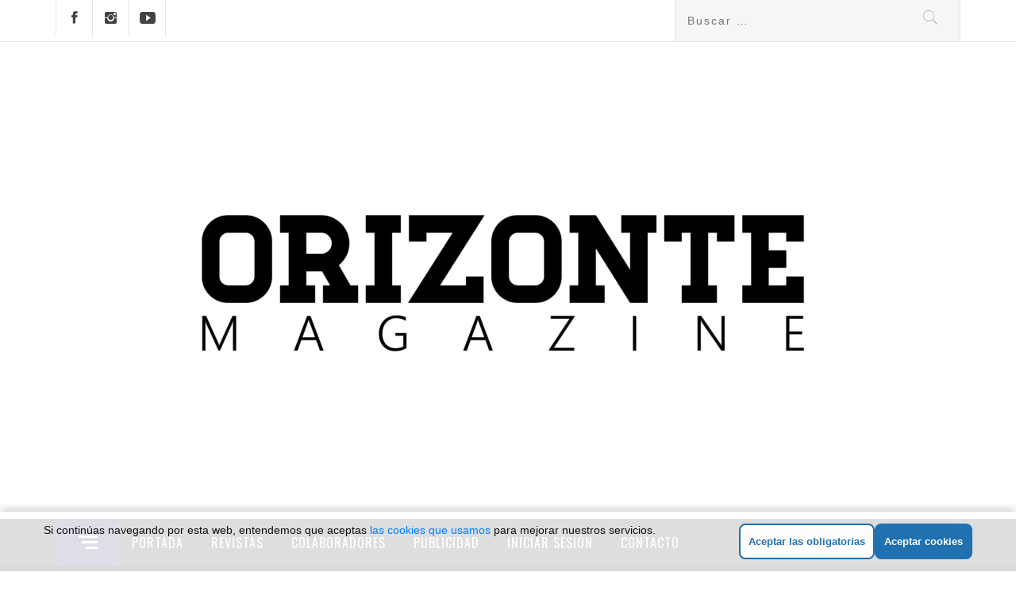

--- FILE ---
content_type: text/html; charset=UTF-8
request_url: https://orizonte.es/politica-de-privacidad/
body_size: 15731
content:
<!DOCTYPE html>
<html lang="es">
<head><script type="text/javascript">
WebFontConfig = {
google: { families: [ 'Open Sans:400,700:latin', 'Roboto:300,300i,400,400i:latin,latin-ext', 'Oswald:400,700:latin,latin-ext', 'Abril FatFace:400,400i,700,700i:latin', 'Alegreya:400,400i,700,700i:latin', 'Alegreya Sans:400,400i,700,700i:latin', 'Amatic SC:400,400i,700,700i:latin', 'Anonymous Pro:400,400i,700,700i:latin', 'Architects Daughter:400,400i,700,700i:latin', 'Archivo:400,400i,700,700i:latin', 'Archivo Narrow:400,400i,700,700i:latin', 'Asap:400,400i,700,700i:latin', 'Barlow:400,400i,700,700i:latin', 'BioRhyme:400,400i,700,700i:latin', 'Bonbon:400,400i,700,700i:latin', 'Cabin:400,400i,700,700i:latin', 'Cairo:400,400i,700,700i:latin', 'Cardo:400,400i,700,700i:latin', 'Chivo:400,400i,700,700i:latin', 'Concert One:400,400i,700,700i:latin', 'Cormorant:400,400i,700,700i:latin', 'Crimson Text:400,400i,700,700i:latin', 'Eczar:400,400i,700,700i:latin', 'Exo 2:400,400i,700,700i:latin', 'Fira Sans:400,400i,700,700i:latin', 'Fjalla One:400,400i,700,700i:latin', 'Frank Ruhl Libre:400,400i,700,700i:latin', 'Great Vibes:400,400i,700,700i:latin', 'Heebo:400,400i,700,700i:latin', 'IBM Plex:400,400i,700,700i:latin', 'Inconsolata:400,400i,700,700i:latin', 'Indie Flower:400,400i,700,700i:latin', 'Inknut Antiqua:400,400i,700,700i:latin', 'Inter:400,400i,700,700i:latin', 'Karla:400,400i,700,700i:latin', 'Libre Baskerville:400,400i,700,700i:latin', 'Libre Franklin:400,400i,700,700i:latin', 'Montserrat:400,400i,700,700i:latin', 'Neuton:400,400i,700,700i:latin', 'Notable:400,400i,700,700i:latin', 'Nothing You Could Do:400,400i,700,700i:latin', 'Noto Sans:400,400i,700,700i:latin', 'Nunito:400,400i,700,700i:latin', 'Old Standard TT:400,400i,700,700i:latin', 'Oxygen:400,400i,700,700i:latin', 'Pacifico:400,400i,700,700i:latin', 'Poppins:400,400i,700,700i:latin', 'Proza Libre:400,400i,700,700i:latin', 'PT Sans:400,400i,700,700i:latin', 'PT Serif:400,400i,700,700i:latin', 'Rakkas:400,400i,700,700i:latin', 'Reenie Beanie:400,400i,700,700i:latin', 'Roboto Slab:400,400i,700,700i:latin', 'Ropa Sans:400,400i,700,700i:latin', 'Rubik:400,400i,700,700i:latin', 'Shadows Into Light:400,400i,700,700i:latin', 'Space Mono:400,400i,700,700i:latin', 'Spectral:400,400i,700,700i:latin', 'Sue Ellen Francisco:400,400i,700,700i:latin', 'Titillium Web:400,400i,700,700i:latin', 'Ubuntu:400,400i,700,700i:latin', 'Varela:400,400i,700,700i:latin', 'Vollkorn:400,400i,700,700i:latin', 'Work Sans:400,400i,700,700i:latin', 'Yatra One:400,400i,700,700i:latin' ] }
};
(function() {
var wf = document.createElement('script');
wf.src = ('https:' == document.location.protocol ? 'https' : 'http') +
'://ajax.googleapis.com/ajax/libs/webfont/1/webfont.js';
wf.type = 'text/javascript';
wf.async = 'true';
var s = document.getElementsByTagName('script')[0];
s.parentNode.insertBefore(wf, s);
})(); </script>
<meta charset="UTF-8">
<meta name="viewport" content="width=device-width, initial-scale=1">
<link rel="profile" href="http://gmpg.org/xfn/11">
<link rel="pingback" href="https://orizonte.es/xmlrpc.php">
<script>var et_site_url='https://orizonte.es';var et_post_id='796';function et_core_page_resource_fallback(a,b){"undefined"===typeof b&&(b=a.sheet.cssRules&&0===a.sheet.cssRules.length);b&&(a.onerror=null,a.onload=null,a.href?a.href=et_site_url+"/?et_core_page_resource="+a.id+et_post_id:a.src&&(a.src=et_site_url+"/?et_core_page_resource="+a.id+et_post_id))}
</script>        <style type="text/css">
.inner-header-overlay,
.hero-slider.overlay .slide-item .bg-image:before {
background: #042738;
filter: alpha(opacity=65);
opacity: 0.65;
}
</style>
<meta name='robots' content='noindex, follow' />
<!-- This site is optimized with the Yoast SEO plugin v18.4.1 - https://yoast.com/wordpress/plugins/seo/ -->
<title>Política de Privacidad &raquo; Revista Orizonte</title>
<meta property="og:locale" content="es_ES" />
<meta property="og:type" content="article" />
<meta property="og:title" content="Política de Privacidad &raquo; Revista Orizonte" />
<meta property="og:description" content="Si estás aquí es porque quieres saber más sobre las obligaciones y derechos que te corresponden como usuario de esta web ORIZONTE.ES y eso está muy bien. Nuestro deber es informarte y el tuyo estar debidamente informado. En esta Política de Privacidad te informaremos con total transparencia sobre la finalidad de este sitio web y todo lo [&hellip;]" />
<meta property="og:url" content="https://orizonte.es/politica-de-privacidad/" />
<meta property="og:site_name" content="Revista Orizonte" />
<meta property="article:modified_time" content="2018-05-27T09:20:42+00:00" />
<meta name="twitter:card" content="summary_large_image" />
<meta name="twitter:label1" content="Tiempo de lectura" />
<meta name="twitter:data1" content="10 minutos" />
<script type="application/ld+json" class="yoast-schema-graph">{"@context":"https://schema.org","@graph":[{"@type":"Organization","@id":"https://orizonte.es/#organization","name":"Orizonte Magazine","url":"https://orizonte.es/","sameAs":[],"logo":{"@type":"ImageObject","@id":"https://orizonte.es/#logo","inLanguage":"es","url":"https://orizonte.es/wp-content/uploads/2018/01/LOGO-.png","contentUrl":"https://orizonte.es/wp-content/uploads/2018/01/LOGO-.png","width":1949,"height":909,"caption":"Orizonte Magazine"},"image":{"@id":"https://orizonte.es/#logo"}},{"@type":"WebSite","@id":"https://orizonte.es/#website","url":"https://orizonte.es/","name":"Revista Orizonte","description":"Noticias, artículos y entrevistas en Badajoz","publisher":{"@id":"https://orizonte.es/#organization"},"potentialAction":[{"@type":"SearchAction","target":{"@type":"EntryPoint","urlTemplate":"https://orizonte.es/?s={search_term_string}"},"query-input":"required name=search_term_string"}],"inLanguage":"es"},{"@type":"WebPage","@id":"https://orizonte.es/politica-de-privacidad/#webpage","url":"https://orizonte.es/politica-de-privacidad/","name":"Política de Privacidad &raquo; Revista Orizonte","isPartOf":{"@id":"https://orizonte.es/#website"},"datePublished":"2018-05-27T09:19:56+00:00","dateModified":"2018-05-27T09:20:42+00:00","breadcrumb":{"@id":"https://orizonte.es/politica-de-privacidad/#breadcrumb"},"inLanguage":"es","potentialAction":[{"@type":"ReadAction","target":["https://orizonte.es/politica-de-privacidad/"]}]},{"@type":"BreadcrumbList","@id":"https://orizonte.es/politica-de-privacidad/#breadcrumb","itemListElement":[{"@type":"ListItem","position":1,"name":"Portada","item":"https://orizonte.es/"},{"@type":"ListItem","position":2,"name":"Política de Privacidad"}]}]}</script>
<!-- / Yoast SEO plugin. -->
<!-- <link rel='stylesheet' id='wp-block-library-css'  href='https://orizonte.es/wp-includes/css/dist/block-library/style.min.css' type='text/css' media='all' /> -->
<!-- <link rel='stylesheet' id='embedpress_blocks-cgb-style-css-css'  href='https://orizonte.es/wp-content/plugins/embedpress/Gutenberg/dist/blocks.style.build.css' type='text/css' media='all' /> -->
<!-- <link rel='stylesheet' id='contact-form-7-css'  href='https://orizonte.es/wp-content/plugins/contact-form-7/includes/css/styles.css' type='text/css' media='all' /> -->
<!-- <link rel='stylesheet' id='embedpress-css'  href='https://orizonte.es/wp-content/plugins/embedpress/assets/css/embedpress.css' type='text/css' media='all' /> -->
<!-- <link rel='stylesheet' id='wpum-frontend-css'  href='https://orizonte.es/wp-content/plugins/wp-user-manager/assets/css/wpum.min.css' type='text/css' media='all' /> -->
<!-- <link rel='stylesheet' id='et_monarch-css-css'  href='https://orizonte.es/wp-content/plugins/monarch/css/style.css' type='text/css' media='all' /> -->
<!-- <link rel='stylesheet' id='chld_thm_cfg_parent-css'  href='https://orizonte.es/wp-content/themes/magazine-base/style.css' type='text/css' media='all' /> -->
<!-- <link rel='stylesheet' id='chld_thm_cfg_child-css'  href='https://orizonte.es/wp-content/themes/magazine-base-child/style.css' type='text/css' media='all' /> -->
<!-- <link rel='stylesheet' id='jquery-slick-css'  href='https://orizonte.es/wp-content/themes/magazine-base/assets/libraries/slick/css/slick.min.css' type='text/css' media='all' /> -->
<!-- <link rel='stylesheet' id='ionicons-css'  href='https://orizonte.es/wp-content/themes/magazine-base/assets/libraries/ionicons/css/ionicons.min.css' type='text/css' media='all' /> -->
<!-- <link rel='stylesheet' id='bootstrap-css'  href='https://orizonte.es/wp-content/themes/magazine-base/assets/libraries/bootstrap/css/bootstrap.min.css' type='text/css' media='all' /> -->
<!-- <link rel='stylesheet' id='sidr-nav-css'  href='https://orizonte.es/wp-content/themes/magazine-base/assets/libraries/sidr/css/jquery.sidr.dark.css' type='text/css' media='all' /> -->
<!-- <link rel='stylesheet' id='magazine-base-style-css'  href='https://orizonte.es/wp-content/themes/magazine-base-child/style.css' type='text/css' media='all' /> -->
<!-- <link rel='stylesheet' id='meks-author-widget-css'  href='https://orizonte.es/wp-content/plugins/meks-smart-author-widget/css/style.css' type='text/css' media='all' /> -->
<!-- <link rel='stylesheet' id='dashicons-css'  href='https://orizonte.es/wp-includes/css/dashicons.min.css' type='text/css' media='all' /> -->
<!-- <link rel='stylesheet' id='srpw-style-css'  href='https://orizonte.es/wp-content/plugins/smart-recent-posts-widget/assets/css/srpw-frontend.css' type='text/css' media='all' /> -->
<link rel="stylesheet" type="text/css" href="//orizonte.es/wp-content/cache/wpfc-minified/qkvizvv8/60rtt.css" media="all"/>
<script src='//orizonte.es/wp-content/cache/wpfc-minified/lx4xfg10/60rtt.js' type="text/javascript"></script>
<!-- <script type='text/javascript' src='https://orizonte.es/wp-content/plugins/embedpress/assets/js/pdfobject.min.js' id='embedpress-pdfobject-js'></script> -->
<!-- <script type='text/javascript' src='https://orizonte.es/wp-includes/js/jquery/jquery.min.js' id='jquery-core-js'></script> -->
<!-- <script type='text/javascript' src='https://orizonte.es/wp-includes/js/jquery/jquery-migrate.min.js' id='jquery-migrate-js'></script> -->
<script type='text/javascript' id='machete-load-tracking-js-before'>
var machete_tracking_script_url = "https://orizonte.es/wp-content/uploads/machete/tracking_mct4_78f79884.js";
</script>
<script src='//orizonte.es/wp-content/cache/wpfc-minified/m09vr87p/60rtt.js' type="text/javascript"></script>
<!-- <script type='text/javascript' src='https://orizonte.es/wp-content/plugins/machete/inc/utils/js/gdpr_load_tracking.min.js' id='machete-load-tracking-js'></script> -->
<link rel="https://api.w.org/" href="https://orizonte.es/wp-json/" /><link rel="alternate" type="application/json" href="https://orizonte.es/wp-json/wp/v2/pages/796" />		<!-- Custom Logo: hide header text -->
<style id="custom-logo-css" type="text/css">
.site-title, .site-description {
position: absolute;
clip: rect(1px, 1px, 1px, 1px);
}
</style>
<!-- start Simple Custom CSS and JS -->
<style type="text/css">
/*.header-middle{background-color:rgb(61, 62, 64);}*/
/*rgb(40, 40, 40);*/
.header-middle img{width:80%;}
.header-middle .site-branding{text-align:center;}
.header-middle .col-sm-4{width:100%;}
.registration-date{display:none !important;}
.grid-item-image{max-height:250px;overflow:hidden}
.article-item-image a{max-height:250px;}
.magazine_base_slider_widget{padding:0px !important;}
.magazine_base_slider_widget>.widget-header-wrapper{display:none;}
@media screen and (max-width: 800px) {.full-item-details{width:100% !important}.top-bar div{padding:0;}}
.header-middle img{width:100%;}
.comment-form-email label{width:200px;}
.wpcf7-form *{width:100%;}
.mks_author_widget{text-align:center;}
.mks_author_widget img{float:none;}
.inner-banner{padding:30px 0;}
p,ol,ul{font-size:17px;}
.site-header .search-field{height:52px !important}
.entry-content img{margin-top:10px;margin-bottom:10px;}
.slider-figcaption a:hover{color:#bfbfbf;}
.lista1{list-style-type: circle!important;margin-left:25px!important;}
#wpum-directory-top-bar{display:none;}
.group-title{display:none;}
.profile-fields-table td{color:black;padding:20px!important;}
.label{display:block;font-size:100%;}
h3>div>p:first-of-type:first-letter {background: inherit!important;
color: inherit!important;
font-size: inherit!important;
margin: inherit!important;
padding: inherit!important;
line-height: inherit!important;
float: none!important;
font-weight: inherit!important;}
@media screen and (max-width: 600px) {
.slider-figcaption-inner{padding:0 0!important;}
}
.entry-content blockquote{font-weight:bold;}
.entry-content a:visited{color:#6055d4;}
.comment-form-email label{width:100%!important;}
ul, ol {
margin: 0 0 1.5em 0;
}
.bordegris{border:1px solid #F3F3F3;}
.wpum-post-title{font-size:20px;}
.conmargen{margin-right:30px;}
.avatar-100{margin-top:0px!important;}
@media screen and (min-width: 900px) {.wpum-post p{max-width:80%}}
.clearfix {
overflow: auto;
}
.clearfixx::after {
content: "";
clear: both;
display: table;
}
.widget ol li, .widget ul li,.grid-item {
overflow: hidden;
}
@media screen and (max-width: 1000px) {
.wpum-meta{display:none;}
#directory-avatar{width:100%;text-align:center;display:block;max-width:unset!important;}
.wpum-middle-xs .wpum-col-xs-8{width:100%;display:block;max-width:unset;flex-basis:unset;}
}
.grid-item-details{padding:15px;}
.grecaptcha-badge{display:none!important}
.wpcf7-acceptance input{width:unset;height:unset;}
.wpcf7-submit{margin-top:20px;}
div.wpcf7-response-output {border-color:white;}</style>
<!-- end Simple Custom CSS and JS -->
<style type="text/css" id="et-social-custom-css">
</style><link rel="icon" href="https://orizonte.es/wp-content/uploads/2017/11/cropped-logo-pequeno-orizonte-32x32.jpg" sizes="32x32" />
<link rel="icon" href="https://orizonte.es/wp-content/uploads/2017/11/cropped-logo-pequeno-orizonte-192x192.jpg" sizes="192x192" />
<link rel="apple-touch-icon" href="https://orizonte.es/wp-content/uploads/2017/11/cropped-logo-pequeno-orizonte-180x180.jpg" />
<meta name="msapplication-TileImage" content="https://orizonte.es/wp-content/uploads/2017/11/cropped-logo-pequeno-orizonte-270x270.jpg" />
<style type="text/css" id="wp-custom-css">
.preloader{display:none;}		</style>
</head>
<body class="privacy-policy page-template-default page page-id-796 wp-custom-logo et_monarch group-blog no-sidebar home-content-not-enabled">
<div class="preloader">
<div class="preloader-wrapper">
<div class="loader">
Loading &hellip;            </div>
</div>
</div>
<!-- full-screen-layout/boxed-layout -->
<div id="page" class="site tiled full-screen-layout text-capitalized">
<a class="skip-link screen-reader-text" href="#main">Skip to content</a>
<header id="masthead" class="site-header white-bgcolor site-header-second" role="banner">
<div class="top-bar container-fluid no-padding">
<div class="container">
<div class="row">
<div class="col-sm-8 col-xs-4">
<div class="tm-social-share">
<div class="social-icons ">
<div class="menu-social-container"><ul id="social-menu" class=""><li id="menu-item-355" class="menu-item menu-item-type-custom menu-item-object-custom menu-item-355"><a href="https://www.facebook.com/ORIZONTEJUSTFORYOU/"><span class="screen-reader-text">Facebook</span></a></li>
<li id="menu-item-373" class="menu-item menu-item-type-custom menu-item-object-custom menu-item-373"><a href="https://www.instagram.com/orizonterevistadigital/"><span class="screen-reader-text">Instagram</span></a></li>
<li id="menu-item-374" class="menu-item menu-item-type-custom menu-item-object-custom menu-item-374"><a href="https://www.youtube.com/channel/UCExjT91rSh7mtMVOlHPQOSw"><span class="screen-reader-text">Youtube</span></a></li>
</ul></div>                                <span aria-hidden="true" class="stretchy-nav-bg secondary-bgcolor"></span>
</div>
</div>
</div>
<div class="col-sm-4 col-xs-8 pull-right icon-search">
<form role="search" method="get" class="search-form" action="https://orizonte.es/">
<label>
<span class="screen-reader-text">Buscar:</span>
<input type="search" class="search-field" placeholder="Buscar &hellip;" value="" name="s" />
</label>
<input type="submit" class="search-submit" value="Buscar" />
</form>                    </div>
</div>
</div>
</div>
<div class="header-middle">
<div class="container">
<div class="row">
<div class="col-sm-4">
<div class="site-branding">
<span class="site-title secondary-font">
<a href="https://orizonte.es/" rel="home">
Revista Orizonte                                </a>
</span>
<a href="https://orizonte.es/" class="custom-logo-link" rel="home"><img width="1140" height="571" src="https://orizonte.es/wp-content/uploads/2022/03/cropped-LOGO-ORIZONTE-CON-CALIDAD-01.png" class="custom-logo" alt="Revista Orizonte" srcset="https://orizonte.es/wp-content/uploads/2022/03/cropped-LOGO-ORIZONTE-CON-CALIDAD-01.png 1140w, https://orizonte.es/wp-content/uploads/2022/03/cropped-LOGO-ORIZONTE-CON-CALIDAD-01-340x170.png 340w, https://orizonte.es/wp-content/uploads/2022/03/cropped-LOGO-ORIZONTE-CON-CALIDAD-01-710x356.png 710w" sizes="(max-width: 1140px) 100vw, 1140px" /></a>                                <p class="site-description">Noticias, artículos y entrevistas en Badajoz</p>
</div>
</div>
</div>
</div>
</div>
<div class="top-header primary-bgcolor">
<div class="container">
<nav class="main-navigation" role="navigation">
<span class="popular-post">
<a href="#trendingCollapse" class="trending-news">
<div class="burger-bars">
<span class="mbtn-top"></span>
<span class="mbtn-mid"></span>
<span class="mbtn-bot"></span>
</div>
</a>
</span>
<span class="toggle-menu" aria-controls="primary-menu" aria-expanded="false">
<span class="screen-reader-text">
Primary Menu                        </span>
<i class="ham"></i>
</span>
<div class="menu"><ul id="primary-menu" class="menu"><li id="menu-item-453" class="menu-item menu-item-type-custom menu-item-object-custom menu-item-453"><a href="/">Portada</a></li>
<li id="menu-item-289" class="menu-item menu-item-type-taxonomy menu-item-object-category menu-item-289"><a href="https://orizonte.es/revistas/">Revistas</a></li>
<li id="menu-item-293" class="menu-item menu-item-type-custom menu-item-object-custom menu-item-293"><a href="https://orizonte.es/colaboradores/?amount=20">Colaboradores</a></li>
<li id="menu-item-786" class="menu-item menu-item-type-post_type menu-item-object-page menu-item-786"><a href="https://orizonte.es/publicidad/">Publicidad</a></li>
<li id="menu-item-519" class="menu-item menu-item-type-post_type menu-item-object-page menu-item-519"><a href="https://orizonte.es/login/">Iniciar Sesión</a></li>
<li id="menu-item-1511" class="menu-item menu-item-type-post_type menu-item-object-page menu-item-1511"><a href="https://orizonte.es/contacto/">Contacto</a></li>
</ul></div>                </nav><!-- #site-navigation -->
</div>
</div>
</header>
<div class="primary-bgcolor" id="sidr">
<a class="sidr-class-sidr-button-close" href="#sidr-nav"><i class="ion-ios-close"></i></a>
<div class="tm-sidr-recent-posts">
<div id="nav_menu-2" class="widget widget_nav_menu"><div class="menu-categorias-sidebar-container"><ul id="menu-categorias-sidebar" class="menu"><li id="menu-item-559" class="menu-item menu-item-type-taxonomy menu-item-object-category menu-item-559"><a href="https://orizonte.es/direccion-revista/">DIRECCIÓN DE REVISTA</a></li>
<li id="menu-item-1216" class="menu-item menu-item-type-taxonomy menu-item-object-category menu-item-1216"><a href="https://orizonte.es/arte-para-unas/">ARTE PARA UÑAS</a></li>
<li id="menu-item-2687" class="menu-item menu-item-type-taxonomy menu-item-object-category menu-item-2687"><a href="https://orizonte.es/blue-indian/">BLUE INDIAN</a></li>
<li id="menu-item-2749" class="menu-item menu-item-type-taxonomy menu-item-object-category menu-item-2749"><a href="https://orizonte.es/clave-de-medios/">CLAVE DE MEDIOS</a></li>
<li id="menu-item-438" class="menu-item menu-item-type-taxonomy menu-item-object-category menu-item-438"><a href="https://orizonte.es/deporte/">DEPORTE</a></li>
<li id="menu-item-439" class="menu-item menu-item-type-taxonomy menu-item-object-category menu-item-439"><a href="https://orizonte.es/do-it-yourself/">DO IT YOURSELF</a></li>
<li id="menu-item-440" class="menu-item menu-item-type-taxonomy menu-item-object-category menu-item-440"><a href="https://orizonte.es/fashion-hairdressing/">FASHION HAIRDRESSING</a></li>
<li id="menu-item-1588" class="menu-item menu-item-type-taxonomy menu-item-object-category menu-item-1588"><a href="https://orizonte.es/infainnova/">INFAINNOVA</a></li>
<li id="menu-item-3073" class="menu-item menu-item-type-taxonomy menu-item-object-category menu-item-3073"><a href="https://orizonte.es/inspirate-con-alicia/">INSPÍRATE CON ALICIA</a></li>
<li id="menu-item-443" class="menu-item menu-item-type-taxonomy menu-item-object-category menu-item-443"><a href="https://orizonte.es/localizado/">LOCALIZADO</a></li>
<li id="menu-item-445" class="menu-item menu-item-type-taxonomy menu-item-object-category menu-item-445"><a href="https://orizonte.es/marketing-digital/">MARKETING DIGITAL</a></li>
<li id="menu-item-2482" class="menu-item menu-item-type-taxonomy menu-item-object-category menu-item-2482"><a href="https://orizonte.es/mujeres-en-la-historia/">MUJERES EN LA HISTORIA</a></li>
<li id="menu-item-446" class="menu-item menu-item-type-taxonomy menu-item-object-category menu-item-446"><a href="https://orizonte.es/musica/">MÚSICA DESDE BADAJOZ</a></li>
<li id="menu-item-448" class="menu-item menu-item-type-taxonomy menu-item-object-category menu-item-448"><a href="https://orizonte.es/recorriendo-horizonte/">RECORRIENDO EL HORIZONTE</a></li>
<li id="menu-item-3056" class="menu-item menu-item-type-taxonomy menu-item-object-category menu-item-3056"><a href="https://orizonte.es/sin-horizonte/">SIN HORIZONTE</a></li>
<li id="menu-item-450" class="menu-item menu-item-type-taxonomy menu-item-object-category menu-item-450"><a href="https://orizonte.es/blogger/">ZONA BLOGGER THE DIARY OF MY DREAMS</a></li>
<li id="menu-item-558" class="menu-item menu-item-type-taxonomy menu-item-object-category menu-item-558"><a href="https://orizonte.es/pic-of-the-day/">PIC OF THE DAY</a></li>
</ul></div></div>                </div>
</div>
<!-- #masthead -->
<!-- Innerpage Header Begins Here -->
<div class="wrapper page-inner-title inner-banner primary-bgcolor data-bg " data-background="">
<header class="entry-header">
<div class="container">
<div class="row">
<div class="col-md-12">
<h1 class="entry-title">Política de Privacidad</h1>                                                        </div>
</div>
</div>
</header><!-- .entry-header -->
<div class="bg-overlay"></div>
</div>
<div class="breadcrumb-wrapper">
<div class="container">
<div class="row">
<div class="col-md-12 mt-20"><div role="navigation" aria-label="Breadcrumbs" class="breadcrumb-trail breadcrumbs secondary-font" itemprop="breadcrumb"><ul class="trail-items" itemscope itemtype="http://schema.org/BreadcrumbList"><meta name="numberOfItems" content="2" /><meta name="itemListOrder" content="Ascending" /><li itemprop="itemListElement" itemscope itemtype="http://schema.org/ListItem" class="trail-item trail-begin"><a href="https://orizonte.es" rel="home"><span itemprop="name">Home</span></a><meta itemprop="position" content="1" /></li><li itemprop="itemListElement" itemscope itemtype="http://schema.org/ListItem" class="trail-item trail-end"><span itemprop="name">Política de Privacidad</span><meta itemprop="position" content="2" /></li></ul></div></div><!-- .container -->                </div>
</div>
</div>
<!-- Innerpage Header Ends Here -->
<div id="content" class="site-content">
<div id="primary" class="content-area">
<main id="main" class="site-main" role="main">
<article id="post-796" class="post-796 page type-page status-publish hentry">
<div class="entry-content">
<div class='image-full'></div><p>Si estás aquí es porque quieres saber más sobre las obligaciones y derechos que te corresponden como usuario de esta web <strong>ORIZONTE.ES</strong> y eso está muy bien. Nuestro deber es informarte y el tuyo estar debidamente informado.</p>
<p>En esta Política de Privacidad te informaremos con total transparencia sobre la finalidad de este sitio web y todo lo que afecta a los datos que nos facilites, así como de las obligaciones y derechos que te corresponden.</p>
<p>Para empezar, debes saber que este sitio web se adapta a la normativa vigente en relación con la protección de datos, lo que afecta a los datos personales que nos facilites con tu consentimiento expreso y a las cookies que utilizamos para que este sitio web funcione correctamente y pueda desarrollar su actividad.</p>
<p>Concretamente, esta web se ajusta al cumplimiento de las siguientes normativas:</p>
<p>El <strong>RGPD </strong>(<strong>Reglamento (UE) 2016/679 del Parlamento Europeo y del Consejo de 27 de abril de 2016 relativo a la protección de las personas físicas</strong>) que es la nueva normativa de la Unión Europea que unifica la regulación del tratamiento de los datos personales en los distintos países de la UE.</p>
<p>&nbsp;</p>
<p>La <strong>LOPD</strong> (<strong>Ley Orgánica 15/1999, de 13 de diciembre, de Protección de Datos de Carácter Personal</strong> y <strong>Real Decreto 1720/2007, de 21 de diciembre, el Reglamento de desarrollo de la LOPD</strong>) que regula el tratamiento de los datos personales y las obligaciones que debemos asumir los responsables de una web o un blog a la hora de gestionar esta información.</p>
<p>&nbsp;</p>
<p>La <strong>LSSI</strong> (<strong>Ley 34/2002, de 11 de julio, de Servicios de la Sociedad de la Información y Comercio Electrónico</strong>) que regula las transacciones económicas mediante medios electrónicos, como es el caso de este blog.</p>
<p><strong> </strong></p>
<h2><strong>DATOS DE IDENTIFICACIÓN</strong></h2>
<p>El responsable y titular de este sitio web es <strong>Ricardo Cruzate Muñoz</strong></p>
<ul>
<li><strong>Nombre:</strong> Ricardo Cruzate Muñoz</li>
<li><strong>NIF:</strong> 80085129A</li>
<li><strong>Domicilio Social:</strong> Fernando Calzadilla 7, Badajoz, 06004</li>
<li><strong>Actividad del sitio web</strong>: distribución de contenido relacionado con ORIZONTE.ES, muestra de publicidad, y recomendación de productos de afiliado.</li>
<li><strong>Correo electrónico</strong>: seobadajoz@gmail.com</li>
</ul>
<p>Los datos que nos facilites con tu consentimiento, y de acuerdo al uso establecido en esta Política de Privacidad, serán incorporados a un fichero automatizado debidamente inscrito en la Agencia Española de Protección de Datos, en el que el responsable de dicho fichero es: Ricardo Cruzate Muñoz<strong>. </strong>Esto quiere decir que tus datos están seguros, de acuerdo a lo que establece la ley.</p>
<p>Los datos personales que nos facilites, siempre con tu consentimiento expreso, se almacenarán y tratarán con los fines previstos y descritos a continuación en esta Política de Privacidad, hasta el momento en que nos pidas que los eliminemos<strong>.</strong></p>
<p>Te informamos de que esta Política de Privacidad puede ser modificada en cualquier momento, con el fin de adaptarla a novedades legislativas o cambios en nuestras actividades, siendo vigente la que en cada momento se encuentre publicada en la web. Dicha modificación se te notificará antes de su aplicación.</p>
<p><strong> </strong></p>
<p><strong> </strong></p>
<h2><strong>CONDICIONES DE USO</strong></h2>
<p>Debes saber, para tu tranquilidad, que siempre te solicitaremos tu consentimiento expreso para recabar tus datos con la correspondiente finalidad especificada en cada caso, lo que implica que, en caso de otorgar ese consentimiento, has leído y aceptado esta Política de Privacidad<strong>.</strong></p>
<p>En el momento en que accedas y utilices esta web, asumes tu condición de usuario con tus correspondientes derechos y obligaciones.</p>
<p>Si eres mayor de 13 años, podrás registrarte como usuario en este sitio web sin el previo consentimiento de tus padres o tutores.</p>
<p>Si eres menor de 13 años, necesitarás el consentimiento de tus padres o tutores para el tratamiento de tus datos personales.</p>
<p><strong> </strong></p>
<h2><strong>REGISTRO Y FINALIDAD DE TUS DATOS</strong></h2>
<p>En función del formulario o sección a la que accedas, te solicitaremos exclusivamente los datos necesarios con las finalidades descritas a continuación. En todo momento, deberás dar tu consentimiento expreso, cuando te solicitemos información personal con las siguientes finalidades:</p>
<ul>
<li>Las finalidades concretas que particularmente se indiquen en cada una de las páginas o secciones donde aparezca el formulario de registro o contacto electrónico.</li>
<li>Con carácter general, para atender tus solicitudes, comentarios, consultas o cualquier tipo de petición que realices como usuario a través de cualquiera de las formas de contacto que ponemos a tu disposición</li>
<li>Para informarte sobre consultas, peticiones, actividades, productos, novedades y/o servicios; vía e-mail, fax, Whatsapp, Skype, teléfono proporcionado, sms y mms.</li>
<li>Para enviarte comunicaciones comerciales o publicitarias a través de cualquier otro medio electrónico o físico, que posibilite realizar comunicaciones.</li>
</ul>
<p>Estas comunicaciones, siempre serán relacionadas con nuestros productos, servicios, novedades o promociones, así como aquellos productos o servicios que podamos considerar de tu interés y que puedan ofrecer colaboradores, empresas o “partners” con los que mantengamos acuerdos de promoción o colaboración comercial.</p>
<p>De ser así, te garantizamos que estos terceros nunca tendrán acceso a tus datos personales, con las excepciones reflejadas a continuación, siendo en todo caso estas comunicaciones realizadas por parte de <strong>RICARDO CRUZATE MUÑOZ, como titular de la web.</strong></p>
<p>Este sitio web muestra enlaces de afiliado de terceros. Concretamente de <strong>Siteground</strong>.</p>
<p>En este caso, debes saber que únicamente proporcionamos y facilitamos los enlaces a las páginas y/o plataformas de estos terceros donde pueden adquirirse los servicios que mostramos, en aras a facilitar la búsqueda y fácil adquisición de los mismos.</p>
<p>Estas páginas enlazadas y pertenecientes a terceros no han sido revisadas ni son objeto de controles, ni recomendación por nuestra parte, por lo que en ningún caso <strong>RICARDO CRUZATE MUÑOZ </strong>será considerada responsable de los contenidos de estos sitios web, de las responsabilidades derivadas de su uso en todos los ámbitos, ni por las medidas que se adopten relativas a la privacidad del usuario, tratamiento de sus datos de carácter personal u otras que pudieran establecerse.</p>
<p>Por todo ello, te recomendamos la lectura detenida y anticipada de todas las condiciones de uso, condiciones de compra, políticas de privacidad, avisos legales y/o similares de estos sitios enlazados antes de proceder a la adquisición de estos productos o uso de las webs.</p>
<p>&nbsp;</p>
<h2><strong>EXACTITUD Y VERACIDAD DE LOS DATOS</strong></h2>
<p>Como usuario, eres el único responsable de la veracidad y modificación de los datos que remitas a <strong>ORIZONTE.ES</strong>, exonerándonos de cualquier responsabilidad al respecto.</p>
<p>Es decir, a ti te corresponde garantizar y responder en cualquier caso de la exactitud, vigencia y autenticidad de los datos personales facilitados, y te comprometes a mantenerlos debidamente actualizados.</p>
<p>De acuerdo a lo expresado en esta Política de Privacidad, aceptas proporcionar información completa y <strong>correcta</strong> en el formulario de contacto o suscripción.</p>
<p><strong> </strong></p>
<h2><strong>BAJAS DE SUSCRIPCIÓN Y DERECHO DE REVOCACIÓN</strong></h2>
<p>Como titular de los datos que nos hayas facilitado, podrás ejercer en cualquier momento tus derechos de acceso, rectificación, cancelación y oposición, enviándonos un correo electrónico a<strong> seobadajoz@gmail.com </strong>y adjuntándonos una fotocopia de tu documento de identidad como prueba válida.</p>
<p>Igualmente, podrás darte de baja en cualquier momento para dejar de recibir nuestra newsletter o cualquier otra comunicación comercial, directamente desde el mismo email que hayas recibido o enviándonos un correo a <strong>seobadajoz@gmail.com.</strong></p>
<h2><strong>ACCESO A DATOS POR CUENTA DE TERCEROS</strong></h2>
<p>Para poder prestar servicios estrictamente necesarios para el funcionamiento y desarrollo de las actividades de este sitio web, te informamos de que compartimos datos con los siguientes prestadores de servicio bajo sus correspondientes condiciones de privacidad.</p>
<ul>
<li>Actualmente no compartimos los datos a excepción del alojamiento web mencionado abajo.</li>
</ul>
<p>Puedes tener la total tranquilidad de que estos terceros no podrán utilizar dicha información para ningún otro fin que no esté regulado específicamente en nuestras relaciones con ellos en virtud de la normativa aplicable en materia de protección de datos de carácter personal.</p>
<p>&nbsp;</p>
<p>Este sitio web está alojado en <strong>OVH</strong>, que proporciona los servicios de hosting para que puedas acceder y navegar por nuestro sitio. Puedes consultar la política de privacidad y demás aspectos legales de esta empresa en el siguiente enlace: <a href="https://www.ovh.es/soporte/documentos_legales/" target="_blank" rel="noopener"><strong>Documentos legales de OVH</strong></a></p>
<p>&nbsp;</p>
<p>Nuestra web utiliza servidores publicitarios con el fin de facilitar los contenidos comerciales que visualizas en nuestras páginas. Dichos servidores publicitarios utilizan cookies que le permiten adaptar los contenidos publicitarios a los perfiles demográficos de los usuarios:</p>
<h3><strong>Google Analytics:</strong></h3>
<p>Google Analytics es un servicio analítico de web prestado por Google, Inc., una compañía de Delaware cuya oficina principal está en 1600 Amphitheatre Parkway, Mountain View (California), CA 94043, Estados Unidos (“Google”).</p>
<p>Google Analytics utiliza “cookies”, que son archivos de texto ubicados en tu ordenador, para ayudar al website a analizar el uso que hacen los usuarios del sitio web.</p>
<p>La información que genera la cookie acerca de tu uso del website (incluyendo tu dirección IP) será directamente transmitida y archivada por Google. Google usará esta información por cuenta nuestra con el propósito de seguir la pista de su uso del website, recopilando informes de la actividad del website y prestando otros servicios relacionados con la actividad del website y el uso de Internet.</p>
<p>Google podrá transmitir dicha información a terceros cuando así se lo requiera la legislación, o cuando dichos terceros procesen la información por cuenta de Google. Google no asociará su dirección IP con ningún otro dato del que disponga.</p>
<p>Como usuario, y en ejercicio de tus derechos, puedes rechazar el tratamiento de los datos o la información rechazando el uso de cookies mediante la selección de la configuración apropiada de tu navegador, sin embargo, debes saber que si lo hace puede que no puedas usar la plena funcionabilidad de este sitio web.</p>
<p>Al utilizar esta web, de acuerdo a la información facilitada en esta Política de Privacidad, aceptas el tratamiento de datos por parte de Google en la forma y para los fines indicados.</p>
<p>Para más información, puedes consultar la política de privacidad de Google<strong>en</strong></p>
https://www.google.com/intl/es/policies/privacy/
<p>.</p>
<h3><strong>Google Adsense:</strong></h3>
<p>Google, como proveedor asociado, utiliza cookies para publicar anuncios en este sitio web. Puedes inhabilitar el uso de la cookie de DART a través del anuncio de Google y accediendo a la política de privacidad de la red de contenido:</p>
https://www.google.com/intl/es/policies/privacy/
<p>.</p>
<p>Google utiliza empresas publicitarias asociadas para publicar anuncios cuando visita nuestro sitio web. Es posible que estas empresas usen la información que obtienen de tus visitas a este y otros sitios web (sin incluir tu nombre, dirección, dirección de correo electrónico o número de teléfono) para ofrecerte anuncios sobre productos y servicios que te resulten de interés.</p>
<p>Al utilizar esta web, consientes el tratamiento de datos por parte de Google en la forma y para los fines indicados.</p>
<p>Si quieres saber más sobre el uso de cookies y las prácticas de recopilación de información y los procedimientos de aceptación o rechazo, consulta nuestra <a href="https://orizonte.es/politica-de-cookies/"><u>POLÍTICA DE COOKIES</u></a>.</p>
<h2><strong>MEDIDAS DE SEGURIDAD</strong></h2>
<p>Como titular de la web<strong>, RICARDO CRUZATE MUÑOZ</strong> ha adoptado todas las medidas técnicas y de organización necesaria para garantizar la seguridad e integridad de los datos de carácter personal que trate, así como para evitar su pérdida, alteración y/o acceso por parte de terceros no autorizados.</p>
<p>Te recordamos que, para más información, puedes consultar nuestras páginas de <a href="https://orizonte.es/aviso-legal/"><strong>Aviso Legal</strong></a> y <strong><a href="https://orizonte.es/politica-de-cookies/">Política de Cookies</a>.</strong></p>
</div><!-- .entry-content -->
</article><!-- #post-## -->
</main><!-- #main -->
</div><!-- #primary -->
<aside id="secondary" class="widget-area" role="complementary">
<div id="mks_author_widget-2" class="widget mks_author_widget"><h2 class="widget-title widget-border-title secondary-font">Autor</h2>
<a href="//orizonte.es/perfil/ricardo"><img alt='' src='https://orizonte.es/wp-content/uploads/2018/07/foto-ricardo-perfil.jpg' srcset='https://orizonte.es/wp-content/uploads/2018/07/foto-ricardo-perfil.jpg 2x' class='avatar avatar-150 photo' height='150' width='150' loading='lazy'/></a>	
<h3><a href="//orizonte.es/perfil/ricardo">Ricardo SEOBadajoz</a></h3>
</div>      <div id="mailpoet_form-3" class="widget widget_mailpoet_form">
<h2 class="widget-title widget-border-title secondary-font">Suscríbete a nuestro Boletín</h2>
<div class="
mailpoet_form_popup_overlay
"></div>
<div
id="mailpoet_form_1"
class="
mailpoet_form
mailpoet_form_widget
mailpoet_form_position_
mailpoet_form_animation_
"
>
<style type="text/css">
.mailpoet_hp_email_label{display:none!important;}#mailpoet_form_1 .mailpoet_form {  }
#mailpoet_form_1 .mailpoet_paragraph { line-height: 20px; }
#mailpoet_form_1 .mailpoet_segment_label, #mailpoet_form_1 .mailpoet_text_label, #mailpoet_form_1 .mailpoet_textarea_label, #mailpoet_form_1 .mailpoet_select_label, #mailpoet_form_1 .mailpoet_radio_label, #mailpoet_form_1 .mailpoet_checkbox_label, #mailpoet_form_1 .mailpoet_list_label, #mailpoet_form_1 .mailpoet_date_label { display: block; font-weight: bold; }
#mailpoet_form_1 .mailpoet_text, #mailpoet_form_1 .mailpoet_textarea, #mailpoet_form_1 .mailpoet_select, #mailpoet_form_1 .mailpoet_date_month, #mailpoet_form_1 .mailpoet_date_day, #mailpoet_form_1 .mailpoet_date_year, #mailpoet_form_1 .mailpoet_date { display: block; }
#mailpoet_form_1 .mailpoet_text, #mailpoet_form_1 .mailpoet_textarea { width: 200px; }
#mailpoet_form_1 .mailpoet_checkbox {  }
#mailpoet_form_1 .mailpoet_submit input {  }
#mailpoet_form_1 .mailpoet_divider {  }
#mailpoet_form_1 .mailpoet_message {  }
#mailpoet_form_1 .mailpoet_validate_success { font-weight: 600; color: #468847; }
#mailpoet_form_1 .mailpoet_validate_error { color: #b94a48; }
#mailpoet_form_1 .mailpoet_submit { background: #e91e63; width: 100%; color: white; font-size: 20px; max-width: 500px; }#mailpoet_form_1{;}#mailpoet_form_1 .mailpoet_message {margin: 0; padding: 0 20px;}#mailpoet_form_1 .mailpoet_paragraph.last {margin-bottom: 0} @media (max-width: 500px) {#mailpoet_form_1 {background-image: none;}} @media (min-width: 500px) {#mailpoet_form_1 .last .mailpoet_paragraph:last-child {margin-bottom: 0}}  @media (max-width: 500px) {#mailpoet_form_1 .mailpoet_form_column:last-child .mailpoet_paragraph:last-child {margin-bottom: 0}} 
</style>
<form
target="_self"
method="post"
action="https://orizonte.es/wp-admin/admin-post.php?action=mailpoet_subscription_form"
class="mailpoet_form mailpoet_form_form mailpoet_form_widget"
novalidate
data-delay=""
data-exit-intent-enabled=""
data-font-family=""
data-cookie-expiration-time=""
>
<input type="hidden" name="data[form_id]" value="1" />
<input type="hidden" name="token" value="2d7fa88c17" />
<input type="hidden" name="api_version" value="v1" />
<input type="hidden" name="endpoint" value="subscribers" />
<input type="hidden" name="mailpoet_method" value="subscribe" />
<label class="mailpoet_hp_email_label">Por favor, deja este campo vacío<input type="email" name="data[email]"/></label><h3 class="mailpoet-heading " id="" style="text-align: left; color: ">Suscríbete y recibe nuestros artículos semanalmente</h3>
<div class="mailpoet_paragraph "><label class="mailpoet_text_label" data-automation-id="form_first_name_label" >Nombre</label><input type="text" class="mailpoet_text" name="data[form_field_MjZmNjIwMTIxYWIxX2ZpcnN0X25hbWU=]" title="Nombre" value="" data-automation-id="form_first_name" data-parsley-names='[&quot;Por favor, especifica un nombre v\u00e1lido.&quot;,&quot;No est\u00e1n permitidas las direcciones en los nombres. Por favor, a\u00f1ade tu nombre en su lugar.&quot;]'/></div>
<div class="mailpoet_paragraph "><label class="mailpoet_text_label" data-automation-id="form_email_label" >Correo Electrónico <span class="mailpoet_required">*</span></label><input type="email" class="mailpoet_text" name="data[form_field_OGQ0ZjAwYWU1NWMyX2VtYWls]" title="Correo Electrónico" value="" data-automation-id="form_email" data-parsley-required="true" data-parsley-minlength="6" data-parsley-maxlength="150" data-parsley-error-message="Por favor, especifica una dirección de correo electrónico válida." data-parsley-required-message="Este campo es obligatorio."/></div>
<div class="mailpoet_paragraph "><input type="hidden" value="1"  name="data[cf_1]" /><label class="mailpoet_checkbox_label" ><input type="checkbox" class="mailpoet_checkbox" name="data[cf_1]" value="1" data-parsley-required="true" data-parsley-required-message="Por favor, selecciona al menos una opción." data-parsley-group="custom_field_1" data-parsley-errors-container=".mailpoet_error_1_1" /> Acepto la política de privacidad</label><span class="mailpoet_error_1_1"></span></div>
<div class="mailpoet_paragraph " >Mantenemos tus datos en privado. No compartimos datos con terceros salvo los necesarios para el gestor de boletines. Esta suscripción es para un boletín semanal con las últimas noticias. Podrás borrarte en cualquier momento. <a href="//orizonte.es/politica-de-privacidad/">Puedes leer nuestra política de privacidad.</a></div>
<div class="mailpoet_paragraph "><input type="submit" class="mailpoet_submit" value="¡Me uno a la Newsletter!" data-automation-id="subscribe-submit-button" style="border-color:transparent;" /><span class="mailpoet_form_loading"><span class="mailpoet_bounce1"></span><span class="mailpoet_bounce2"></span><span class="mailpoet_bounce3"></span></span></div>
<div class="mailpoet_message">
<p class="mailpoet_validate_success"
style="display:none;"
>Revisa tu bandeja de entrada o la carpeta de spam para confirmar tu suscripción.
</p>
<p class="mailpoet_validate_error"
style="display:none;"
>        </p>
</div>
</form>
</div>
</div>
</aside><!-- #secondary -->
</div><!-- #content -->
<footer id="colophon" class="site-footer" role="contentinfo">
<div class="container-fluid">
<!-- end col-12 -->
<div class="row">
<section class="wrapper block-section footer-widget pt-40 pb-20">
<div class="container overhidden">
<div class="contact-inner">
<div class="row">
<div class="col-md-12">
<div class="row">
<div class="contact-list col-md-4">
<div id="magazine-base-author-layout-2" class="widget magazine_base_author_widget"><h2 class="widget-title widget-border-title secondary-font">Sobre Nosotros</h2>
<!--cut from here-->
<div class="author-info">
<div class="author-image">
</div> <!-- /#author-image -->
<div class="author-details">
<h3 class="author-name">Revista Orizonte</h3>
<p>Somos un grupo de entusiastas que nos encanta escribir y compartir nuestras aficiones o nuestros oficios. Desde Badajoz tratamos todo tipo de temáticas con dedicación y cariño.</p>
</div> <!-- /#author-details -->
<div class="author-social">
</div>
</div>
</div>                                            </div>
</div>
</div>
</div>
</div>
</div>
</section>
<div class="footer-bottom pt-30 pb-30">
<div class="container">
<div class="row">
<div class="site-info">
<div class="col-md-4 col-sm-12 col-xs-12">
<div class="tm-social-share">
<div class="social-icons ">
<div class="menu-social-container"><ul id="social-menu" class=""><li class="menu-item menu-item-type-custom menu-item-object-custom menu-item-355"><a href="https://www.facebook.com/ORIZONTEJUSTFORYOU/"><span class="screen-reader-text">Facebook</span></a></li>
<li class="menu-item menu-item-type-custom menu-item-object-custom menu-item-373"><a href="https://www.instagram.com/orizonterevistadigital/"><span class="screen-reader-text">Instagram</span></a></li>
<li class="menu-item menu-item-type-custom menu-item-object-custom menu-item-374"><a href="https://www.youtube.com/channel/UCExjT91rSh7mtMVOlHPQOSw"><span class="screen-reader-text">Youtube</span></a></li>
</ul></div>
<span aria-hidden="true" class="stretchy-nav-bg secondary-bgcolor"></span>
</div>
</div>
</div>
<div class="col-md-4 col-sm-12 col-xs-12">
<div class="footer-logo text-center mt-xs-20 mb-xs-20">
<span class="site-title secondary-font">
<a href="https://orizonte.es/" rel="home">
Revista Orizonte                                            </a>
</span>
<p class="site-description">Noticias, artículos y entrevistas en Badajoz</p>
</div>
</div>
<div class="col-md-4 col-sm-12 col-xs-12">
<div class="site-copyright">
Orizonte Magazine Copyright ©                                    <br>
Diseño y Programación web por <a href="https://seobadajoz.es/" target = "_blank" rel="designer">SEOBadajoz</a>                                </div>
</div>
</div>
</div>
</div><!-- .site-info -->
</div>
</div>
<!-- end col-12 -->
</div>
<!-- end container -->
</footer>
</div><!-- #page -->
<a id="scroll-up" class="tertiary-bgcolor"><i class="ion-ios-arrow-up"></i></a>
<!-- 
Lockers: user tracker for visibility filters
OnePress, bizpanda.com
-->
<script>
window.__bp_session_timeout = '900';
window.__bp_session_freezing = 0;
window.bizpanda||(window.bizpanda={}),window.bizpanda.bp_can_store_localy=function(){return!1},window.bizpanda.bp_ut_get_cookie=function(e){for(var n=e+"=",i=document.cookie.split(";"),o=0;o<i.length;o++){for(var t=i[o];" "==t.charAt(0);)t=t.substring(1);if(0==t.indexOf(n))return decodeURIComponent(t.substring(n.length,t.length))}return!1},window.bizpanda.bp_ut_set_cookie=function(e,n,i){var o=new Date;o.setTime(o.getTime()+24*i*60*60*1e3);var t="expires="+o.toUTCString();document.cookie=e+"="+encodeURIComponent(n)+"; "+t+"; path=/"},window.bizpanda.bp_ut_get_obj=function(e){var n=null;if(!(n=window.bizpanda.bp_can_store_localy()?window.localStorage.getItem("bp_ut_session"):window.bizpanda.bp_ut_get_cookie("bp_ut_session")))return!1;n=(n=n.replace(/\-c\-/g,",")).replace(/\-q\-/g,'"');try{n=JSON.parse(n)}catch(e){return!1}return n.started+1e3*e<(new Date).getTime()&&(n=null),n},window.bizpanda.bp_ut_set_obj=function(e,n){e.started&&window.__bp_session_freezing||(e.started=(new Date).getTime()),(e=JSON.stringify(e))&&(e=(e=e.replace(/\"/g,"-q-")).replace(/\,/g,"-c-")),window.bizpanda.bp_can_store_localy()?window.localStorage.setItem("bp_ut_session",e):window.bizpanda.bp_ut_set_cookie("bp_ut_session",e,5e3)},window.bizpanda.bp_ut_count_pageview=function(){var e=window.bizpanda.bp_ut_get_obj(window.__bp_session_timeout);e||(e={}),e.pageviews||(e.pageviews=0),0===e.pageviews&&(e.referrer=document.referrer,e.landingPage=window.location.href,e.pageviews=0),e.pageviews++,window.bizpanda.bp_ut_set_obj(e)},window.bizpanda.bp_ut_count_locker_pageview=function(){var e=window.bizpanda.bp_ut_get_obj(window.__bp_timeout);e||(e={}),e.lockerPageviews||(e.lockerPageviews=0),e.lockerPageviews++,window.bizpanda.bp_ut_set_obj(e)},window.bizpanda.bp_ut_count_pageview();
</script>
<!-- / -->
<div class="et_social_pin_images_outer">
<div class="et_social_pinterest_window">
<div class="et_social_modal_header"><h3>Pin It on Pinterest</h3><span class="et_social_close"></span></div>
<div class="et_social_pin_images" data-permalink="https://orizonte.es/politica-de-privacidad/" data-title="Política de Privacidad" data-post_id="796"></div>
</div>
</div><script>
var machete_cookies_bar_html = '<span id="machete_cookie_warning_text" class="machete_cookie_warning_text">Si continúas navegando por esta web, entendemos que aceptas <a href="//orizonte.es/politica-de-cookies/" style="color: #007FFF">las cookies que usamos</a> para mejorar nuestros servicios.</span> <button id="machete_accept_cookie_btn_partial" class="machete_accept_cookie_btn partial">Aceptar las obligatorias</button> <button id="machete_accept_cookie_btn" class="machete_accept_cookie_btn">Aceptar cookies</button>';
var machete_cookies_configbar_html = '<div id="machete_cookie_config_btn\" class=\"machete_cookie_config_btn\">Cookies</div>';
var machete_cookies_bar_stylesheet = 'https://orizonte.es/wp-content/plugins/machete/inc/cookies/css/new_light.css';
(function(){
if ( typeof machete_cookies_bar_stylesheet === 'undefined') return;
var s = document.createElement('script'); s.type = 'text/javascript';
s.defer = true; s.src = 'https://orizonte.es/wp-content/plugins/machete/inc/cookies/js/cookies_bar_js.min.js';
var body = document.getElementsByTagName('body')[0];
body.appendChild(s);
})();
</script>
<!-- <link rel='stylesheet' id='mailpoet_public-css'  href='https://orizonte.es/wp-content/plugins/mailpoet/assets/dist/css/mailpoet-public.47320950.css' type='text/css' media='all' /> -->
<link rel="stylesheet" type="text/css" href="//orizonte.es/wp-content/cache/wpfc-minified/f3hnoxt5/60rtt.css" media="all"/>
<script type='text/javascript' src='https://orizonte.es/wp-includes/js/dist/vendor/regenerator-runtime.min.js' id='regenerator-runtime-js'></script>
<script type='text/javascript' src='https://orizonte.es/wp-includes/js/dist/vendor/wp-polyfill.min.js' id='wp-polyfill-js'></script>
<script type='text/javascript' id='contact-form-7-js-extra'>
/* <![CDATA[ */
var wpcf7 = {"api":{"root":"https:\/\/orizonte.es\/wp-json\/","namespace":"contact-form-7\/v1"}};
/* ]]> */
</script>
<script type='text/javascript' src='https://orizonte.es/wp-content/plugins/contact-form-7/includes/js/index.js' id='contact-form-7-js'></script>
<script type='text/javascript' src='https://orizonte.es/wp-content/plugins/embedpress/assets/js/front.js' id='embedpress-front-js'></script>
<script type='text/javascript' src='https://orizonte.es/wp-content/plugins/monarch/js/idle-timer.min.js' id='et_monarch-idle-js'></script>
<script type='text/javascript' id='et_monarch-custom-js-js-extra'>
/* <![CDATA[ */
var monarchSettings = {"ajaxurl":"https:\/\/orizonte.es\/wp-admin\/admin-ajax.php","pageurl":"https:\/\/orizonte.es\/politica-de-privacidad\/","stats_nonce":"c2f5b75a74","share_counts":"94d5329cc2","follow_counts":"fbd07b78a5","total_counts":"65b3ba4892","media_single":"8339fe5d3b","media_total":"49b9265fc0","generate_all_window_nonce":"592f223e57","no_img_message":"No images available for sharing on this page"};
/* ]]> */
</script>
<script type='text/javascript' src='https://orizonte.es/wp-content/plugins/monarch/js/custom.js' id='et_monarch-custom-js-js'></script>
<script type='text/javascript' src='https://orizonte.es/wp-content/themes/magazine-base/assets/libraries/js/navigation.js' id='magazine-base-navigation-js'></script>
<script type='text/javascript' src='https://orizonte.es/wp-content/themes/magazine-base/assets/libraries/js/skip-link-focus-fix.js' id='magazine-base-skip-link-focus-fix-js'></script>
<script type='text/javascript' src='https://orizonte.es/wp-content/themes/magazine-base/assets/libraries/slick/js/slick.min.js' id='jquery-slick-js'></script>
<script type='text/javascript' src='https://orizonte.es/wp-content/themes/magazine-base/assets/libraries/bootstrap/js/bootstrap.min.js' id='jquery-bootstrap-js'></script>
<script type='text/javascript' src='https://orizonte.es/wp-content/themes/magazine-base/assets/libraries/sidr/js/jquery.sidr.min.js' id='jquery-sidr-js'></script>
<script type='text/javascript' src='https://orizonte.es/wp-content/themes/magazine-base/assets/libraries/custom/js/custom-script.js' id='magazine-base-script-js'></script>
<script type='text/javascript' src='https://orizonte.es/wp-content/plugins/monarch/core/admin/js/common.js' id='et-core-common-js'></script>
<script type='text/javascript' src='https://www.google.com/recaptcha/api.js?render=6LdQQqUUAAAAACuKgNh--j2BwtjNTRUDHufvgv7o' id='google-recaptcha-js'></script>
<script type='text/javascript' id='wpcf7-recaptcha-js-extra'>
/* <![CDATA[ */
var wpcf7_recaptcha = {"sitekey":"6LdQQqUUAAAAACuKgNh--j2BwtjNTRUDHufvgv7o","actions":{"homepage":"homepage","contactform":"contactform"}};
/* ]]> */
</script>
<script type='text/javascript' src='https://orizonte.es/wp-content/plugins/contact-form-7/modules/recaptcha/index.js' id='wpcf7-recaptcha-js'></script>
<script type='text/javascript' id='mailpoet_public-js-extra'>
/* <![CDATA[ */
var MailPoetForm = {"ajax_url":"https:\/\/orizonte.es\/wp-admin\/admin-ajax.php","is_rtl":""};
/* ]]> */
</script>
<script type='text/javascript' src='https://orizonte.es/wp-content/plugins/mailpoet/assets/dist/js/public.d81ab80e.js' id='mailpoet_public-js'></script>
<script type='text/javascript' id='mailpoet_public-js-after'>
function initMailpoetTranslation() {
if (typeof MailPoet !== 'undefined') {
MailPoet.I18n.add('ajaxFailedErrorMessage', 'An error has happened while performing a request, please try again later.')
} else {
setTimeout(initMailpoetTranslation, 250);
}
}
setTimeout(initMailpoetTranslation, 250);
</script>
</body>
</html><!-- WP Fastest Cache file was created in 0.54202389717102 seconds, on 10-12-25 21:23:55 -->

--- FILE ---
content_type: text/html; charset=utf-8
request_url: https://www.google.com/recaptcha/api2/anchor?ar=1&k=6LdQQqUUAAAAACuKgNh--j2BwtjNTRUDHufvgv7o&co=aHR0cHM6Ly9vcml6b250ZS5lczo0NDM.&hl=en&v=7gg7H51Q-naNfhmCP3_R47ho&size=invisible&anchor-ms=20000&execute-ms=30000&cb=qw2n1e73gwrq
body_size: 48300
content:
<!DOCTYPE HTML><html dir="ltr" lang="en"><head><meta http-equiv="Content-Type" content="text/html; charset=UTF-8">
<meta http-equiv="X-UA-Compatible" content="IE=edge">
<title>reCAPTCHA</title>
<style type="text/css">
/* cyrillic-ext */
@font-face {
  font-family: 'Roboto';
  font-style: normal;
  font-weight: 400;
  font-stretch: 100%;
  src: url(//fonts.gstatic.com/s/roboto/v48/KFO7CnqEu92Fr1ME7kSn66aGLdTylUAMa3GUBHMdazTgWw.woff2) format('woff2');
  unicode-range: U+0460-052F, U+1C80-1C8A, U+20B4, U+2DE0-2DFF, U+A640-A69F, U+FE2E-FE2F;
}
/* cyrillic */
@font-face {
  font-family: 'Roboto';
  font-style: normal;
  font-weight: 400;
  font-stretch: 100%;
  src: url(//fonts.gstatic.com/s/roboto/v48/KFO7CnqEu92Fr1ME7kSn66aGLdTylUAMa3iUBHMdazTgWw.woff2) format('woff2');
  unicode-range: U+0301, U+0400-045F, U+0490-0491, U+04B0-04B1, U+2116;
}
/* greek-ext */
@font-face {
  font-family: 'Roboto';
  font-style: normal;
  font-weight: 400;
  font-stretch: 100%;
  src: url(//fonts.gstatic.com/s/roboto/v48/KFO7CnqEu92Fr1ME7kSn66aGLdTylUAMa3CUBHMdazTgWw.woff2) format('woff2');
  unicode-range: U+1F00-1FFF;
}
/* greek */
@font-face {
  font-family: 'Roboto';
  font-style: normal;
  font-weight: 400;
  font-stretch: 100%;
  src: url(//fonts.gstatic.com/s/roboto/v48/KFO7CnqEu92Fr1ME7kSn66aGLdTylUAMa3-UBHMdazTgWw.woff2) format('woff2');
  unicode-range: U+0370-0377, U+037A-037F, U+0384-038A, U+038C, U+038E-03A1, U+03A3-03FF;
}
/* math */
@font-face {
  font-family: 'Roboto';
  font-style: normal;
  font-weight: 400;
  font-stretch: 100%;
  src: url(//fonts.gstatic.com/s/roboto/v48/KFO7CnqEu92Fr1ME7kSn66aGLdTylUAMawCUBHMdazTgWw.woff2) format('woff2');
  unicode-range: U+0302-0303, U+0305, U+0307-0308, U+0310, U+0312, U+0315, U+031A, U+0326-0327, U+032C, U+032F-0330, U+0332-0333, U+0338, U+033A, U+0346, U+034D, U+0391-03A1, U+03A3-03A9, U+03B1-03C9, U+03D1, U+03D5-03D6, U+03F0-03F1, U+03F4-03F5, U+2016-2017, U+2034-2038, U+203C, U+2040, U+2043, U+2047, U+2050, U+2057, U+205F, U+2070-2071, U+2074-208E, U+2090-209C, U+20D0-20DC, U+20E1, U+20E5-20EF, U+2100-2112, U+2114-2115, U+2117-2121, U+2123-214F, U+2190, U+2192, U+2194-21AE, U+21B0-21E5, U+21F1-21F2, U+21F4-2211, U+2213-2214, U+2216-22FF, U+2308-230B, U+2310, U+2319, U+231C-2321, U+2336-237A, U+237C, U+2395, U+239B-23B7, U+23D0, U+23DC-23E1, U+2474-2475, U+25AF, U+25B3, U+25B7, U+25BD, U+25C1, U+25CA, U+25CC, U+25FB, U+266D-266F, U+27C0-27FF, U+2900-2AFF, U+2B0E-2B11, U+2B30-2B4C, U+2BFE, U+3030, U+FF5B, U+FF5D, U+1D400-1D7FF, U+1EE00-1EEFF;
}
/* symbols */
@font-face {
  font-family: 'Roboto';
  font-style: normal;
  font-weight: 400;
  font-stretch: 100%;
  src: url(//fonts.gstatic.com/s/roboto/v48/KFO7CnqEu92Fr1ME7kSn66aGLdTylUAMaxKUBHMdazTgWw.woff2) format('woff2');
  unicode-range: U+0001-000C, U+000E-001F, U+007F-009F, U+20DD-20E0, U+20E2-20E4, U+2150-218F, U+2190, U+2192, U+2194-2199, U+21AF, U+21E6-21F0, U+21F3, U+2218-2219, U+2299, U+22C4-22C6, U+2300-243F, U+2440-244A, U+2460-24FF, U+25A0-27BF, U+2800-28FF, U+2921-2922, U+2981, U+29BF, U+29EB, U+2B00-2BFF, U+4DC0-4DFF, U+FFF9-FFFB, U+10140-1018E, U+10190-1019C, U+101A0, U+101D0-101FD, U+102E0-102FB, U+10E60-10E7E, U+1D2C0-1D2D3, U+1D2E0-1D37F, U+1F000-1F0FF, U+1F100-1F1AD, U+1F1E6-1F1FF, U+1F30D-1F30F, U+1F315, U+1F31C, U+1F31E, U+1F320-1F32C, U+1F336, U+1F378, U+1F37D, U+1F382, U+1F393-1F39F, U+1F3A7-1F3A8, U+1F3AC-1F3AF, U+1F3C2, U+1F3C4-1F3C6, U+1F3CA-1F3CE, U+1F3D4-1F3E0, U+1F3ED, U+1F3F1-1F3F3, U+1F3F5-1F3F7, U+1F408, U+1F415, U+1F41F, U+1F426, U+1F43F, U+1F441-1F442, U+1F444, U+1F446-1F449, U+1F44C-1F44E, U+1F453, U+1F46A, U+1F47D, U+1F4A3, U+1F4B0, U+1F4B3, U+1F4B9, U+1F4BB, U+1F4BF, U+1F4C8-1F4CB, U+1F4D6, U+1F4DA, U+1F4DF, U+1F4E3-1F4E6, U+1F4EA-1F4ED, U+1F4F7, U+1F4F9-1F4FB, U+1F4FD-1F4FE, U+1F503, U+1F507-1F50B, U+1F50D, U+1F512-1F513, U+1F53E-1F54A, U+1F54F-1F5FA, U+1F610, U+1F650-1F67F, U+1F687, U+1F68D, U+1F691, U+1F694, U+1F698, U+1F6AD, U+1F6B2, U+1F6B9-1F6BA, U+1F6BC, U+1F6C6-1F6CF, U+1F6D3-1F6D7, U+1F6E0-1F6EA, U+1F6F0-1F6F3, U+1F6F7-1F6FC, U+1F700-1F7FF, U+1F800-1F80B, U+1F810-1F847, U+1F850-1F859, U+1F860-1F887, U+1F890-1F8AD, U+1F8B0-1F8BB, U+1F8C0-1F8C1, U+1F900-1F90B, U+1F93B, U+1F946, U+1F984, U+1F996, U+1F9E9, U+1FA00-1FA6F, U+1FA70-1FA7C, U+1FA80-1FA89, U+1FA8F-1FAC6, U+1FACE-1FADC, U+1FADF-1FAE9, U+1FAF0-1FAF8, U+1FB00-1FBFF;
}
/* vietnamese */
@font-face {
  font-family: 'Roboto';
  font-style: normal;
  font-weight: 400;
  font-stretch: 100%;
  src: url(//fonts.gstatic.com/s/roboto/v48/KFO7CnqEu92Fr1ME7kSn66aGLdTylUAMa3OUBHMdazTgWw.woff2) format('woff2');
  unicode-range: U+0102-0103, U+0110-0111, U+0128-0129, U+0168-0169, U+01A0-01A1, U+01AF-01B0, U+0300-0301, U+0303-0304, U+0308-0309, U+0323, U+0329, U+1EA0-1EF9, U+20AB;
}
/* latin-ext */
@font-face {
  font-family: 'Roboto';
  font-style: normal;
  font-weight: 400;
  font-stretch: 100%;
  src: url(//fonts.gstatic.com/s/roboto/v48/KFO7CnqEu92Fr1ME7kSn66aGLdTylUAMa3KUBHMdazTgWw.woff2) format('woff2');
  unicode-range: U+0100-02BA, U+02BD-02C5, U+02C7-02CC, U+02CE-02D7, U+02DD-02FF, U+0304, U+0308, U+0329, U+1D00-1DBF, U+1E00-1E9F, U+1EF2-1EFF, U+2020, U+20A0-20AB, U+20AD-20C0, U+2113, U+2C60-2C7F, U+A720-A7FF;
}
/* latin */
@font-face {
  font-family: 'Roboto';
  font-style: normal;
  font-weight: 400;
  font-stretch: 100%;
  src: url(//fonts.gstatic.com/s/roboto/v48/KFO7CnqEu92Fr1ME7kSn66aGLdTylUAMa3yUBHMdazQ.woff2) format('woff2');
  unicode-range: U+0000-00FF, U+0131, U+0152-0153, U+02BB-02BC, U+02C6, U+02DA, U+02DC, U+0304, U+0308, U+0329, U+2000-206F, U+20AC, U+2122, U+2191, U+2193, U+2212, U+2215, U+FEFF, U+FFFD;
}
/* cyrillic-ext */
@font-face {
  font-family: 'Roboto';
  font-style: normal;
  font-weight: 500;
  font-stretch: 100%;
  src: url(//fonts.gstatic.com/s/roboto/v48/KFO7CnqEu92Fr1ME7kSn66aGLdTylUAMa3GUBHMdazTgWw.woff2) format('woff2');
  unicode-range: U+0460-052F, U+1C80-1C8A, U+20B4, U+2DE0-2DFF, U+A640-A69F, U+FE2E-FE2F;
}
/* cyrillic */
@font-face {
  font-family: 'Roboto';
  font-style: normal;
  font-weight: 500;
  font-stretch: 100%;
  src: url(//fonts.gstatic.com/s/roboto/v48/KFO7CnqEu92Fr1ME7kSn66aGLdTylUAMa3iUBHMdazTgWw.woff2) format('woff2');
  unicode-range: U+0301, U+0400-045F, U+0490-0491, U+04B0-04B1, U+2116;
}
/* greek-ext */
@font-face {
  font-family: 'Roboto';
  font-style: normal;
  font-weight: 500;
  font-stretch: 100%;
  src: url(//fonts.gstatic.com/s/roboto/v48/KFO7CnqEu92Fr1ME7kSn66aGLdTylUAMa3CUBHMdazTgWw.woff2) format('woff2');
  unicode-range: U+1F00-1FFF;
}
/* greek */
@font-face {
  font-family: 'Roboto';
  font-style: normal;
  font-weight: 500;
  font-stretch: 100%;
  src: url(//fonts.gstatic.com/s/roboto/v48/KFO7CnqEu92Fr1ME7kSn66aGLdTylUAMa3-UBHMdazTgWw.woff2) format('woff2');
  unicode-range: U+0370-0377, U+037A-037F, U+0384-038A, U+038C, U+038E-03A1, U+03A3-03FF;
}
/* math */
@font-face {
  font-family: 'Roboto';
  font-style: normal;
  font-weight: 500;
  font-stretch: 100%;
  src: url(//fonts.gstatic.com/s/roboto/v48/KFO7CnqEu92Fr1ME7kSn66aGLdTylUAMawCUBHMdazTgWw.woff2) format('woff2');
  unicode-range: U+0302-0303, U+0305, U+0307-0308, U+0310, U+0312, U+0315, U+031A, U+0326-0327, U+032C, U+032F-0330, U+0332-0333, U+0338, U+033A, U+0346, U+034D, U+0391-03A1, U+03A3-03A9, U+03B1-03C9, U+03D1, U+03D5-03D6, U+03F0-03F1, U+03F4-03F5, U+2016-2017, U+2034-2038, U+203C, U+2040, U+2043, U+2047, U+2050, U+2057, U+205F, U+2070-2071, U+2074-208E, U+2090-209C, U+20D0-20DC, U+20E1, U+20E5-20EF, U+2100-2112, U+2114-2115, U+2117-2121, U+2123-214F, U+2190, U+2192, U+2194-21AE, U+21B0-21E5, U+21F1-21F2, U+21F4-2211, U+2213-2214, U+2216-22FF, U+2308-230B, U+2310, U+2319, U+231C-2321, U+2336-237A, U+237C, U+2395, U+239B-23B7, U+23D0, U+23DC-23E1, U+2474-2475, U+25AF, U+25B3, U+25B7, U+25BD, U+25C1, U+25CA, U+25CC, U+25FB, U+266D-266F, U+27C0-27FF, U+2900-2AFF, U+2B0E-2B11, U+2B30-2B4C, U+2BFE, U+3030, U+FF5B, U+FF5D, U+1D400-1D7FF, U+1EE00-1EEFF;
}
/* symbols */
@font-face {
  font-family: 'Roboto';
  font-style: normal;
  font-weight: 500;
  font-stretch: 100%;
  src: url(//fonts.gstatic.com/s/roboto/v48/KFO7CnqEu92Fr1ME7kSn66aGLdTylUAMaxKUBHMdazTgWw.woff2) format('woff2');
  unicode-range: U+0001-000C, U+000E-001F, U+007F-009F, U+20DD-20E0, U+20E2-20E4, U+2150-218F, U+2190, U+2192, U+2194-2199, U+21AF, U+21E6-21F0, U+21F3, U+2218-2219, U+2299, U+22C4-22C6, U+2300-243F, U+2440-244A, U+2460-24FF, U+25A0-27BF, U+2800-28FF, U+2921-2922, U+2981, U+29BF, U+29EB, U+2B00-2BFF, U+4DC0-4DFF, U+FFF9-FFFB, U+10140-1018E, U+10190-1019C, U+101A0, U+101D0-101FD, U+102E0-102FB, U+10E60-10E7E, U+1D2C0-1D2D3, U+1D2E0-1D37F, U+1F000-1F0FF, U+1F100-1F1AD, U+1F1E6-1F1FF, U+1F30D-1F30F, U+1F315, U+1F31C, U+1F31E, U+1F320-1F32C, U+1F336, U+1F378, U+1F37D, U+1F382, U+1F393-1F39F, U+1F3A7-1F3A8, U+1F3AC-1F3AF, U+1F3C2, U+1F3C4-1F3C6, U+1F3CA-1F3CE, U+1F3D4-1F3E0, U+1F3ED, U+1F3F1-1F3F3, U+1F3F5-1F3F7, U+1F408, U+1F415, U+1F41F, U+1F426, U+1F43F, U+1F441-1F442, U+1F444, U+1F446-1F449, U+1F44C-1F44E, U+1F453, U+1F46A, U+1F47D, U+1F4A3, U+1F4B0, U+1F4B3, U+1F4B9, U+1F4BB, U+1F4BF, U+1F4C8-1F4CB, U+1F4D6, U+1F4DA, U+1F4DF, U+1F4E3-1F4E6, U+1F4EA-1F4ED, U+1F4F7, U+1F4F9-1F4FB, U+1F4FD-1F4FE, U+1F503, U+1F507-1F50B, U+1F50D, U+1F512-1F513, U+1F53E-1F54A, U+1F54F-1F5FA, U+1F610, U+1F650-1F67F, U+1F687, U+1F68D, U+1F691, U+1F694, U+1F698, U+1F6AD, U+1F6B2, U+1F6B9-1F6BA, U+1F6BC, U+1F6C6-1F6CF, U+1F6D3-1F6D7, U+1F6E0-1F6EA, U+1F6F0-1F6F3, U+1F6F7-1F6FC, U+1F700-1F7FF, U+1F800-1F80B, U+1F810-1F847, U+1F850-1F859, U+1F860-1F887, U+1F890-1F8AD, U+1F8B0-1F8BB, U+1F8C0-1F8C1, U+1F900-1F90B, U+1F93B, U+1F946, U+1F984, U+1F996, U+1F9E9, U+1FA00-1FA6F, U+1FA70-1FA7C, U+1FA80-1FA89, U+1FA8F-1FAC6, U+1FACE-1FADC, U+1FADF-1FAE9, U+1FAF0-1FAF8, U+1FB00-1FBFF;
}
/* vietnamese */
@font-face {
  font-family: 'Roboto';
  font-style: normal;
  font-weight: 500;
  font-stretch: 100%;
  src: url(//fonts.gstatic.com/s/roboto/v48/KFO7CnqEu92Fr1ME7kSn66aGLdTylUAMa3OUBHMdazTgWw.woff2) format('woff2');
  unicode-range: U+0102-0103, U+0110-0111, U+0128-0129, U+0168-0169, U+01A0-01A1, U+01AF-01B0, U+0300-0301, U+0303-0304, U+0308-0309, U+0323, U+0329, U+1EA0-1EF9, U+20AB;
}
/* latin-ext */
@font-face {
  font-family: 'Roboto';
  font-style: normal;
  font-weight: 500;
  font-stretch: 100%;
  src: url(//fonts.gstatic.com/s/roboto/v48/KFO7CnqEu92Fr1ME7kSn66aGLdTylUAMa3KUBHMdazTgWw.woff2) format('woff2');
  unicode-range: U+0100-02BA, U+02BD-02C5, U+02C7-02CC, U+02CE-02D7, U+02DD-02FF, U+0304, U+0308, U+0329, U+1D00-1DBF, U+1E00-1E9F, U+1EF2-1EFF, U+2020, U+20A0-20AB, U+20AD-20C0, U+2113, U+2C60-2C7F, U+A720-A7FF;
}
/* latin */
@font-face {
  font-family: 'Roboto';
  font-style: normal;
  font-weight: 500;
  font-stretch: 100%;
  src: url(//fonts.gstatic.com/s/roboto/v48/KFO7CnqEu92Fr1ME7kSn66aGLdTylUAMa3yUBHMdazQ.woff2) format('woff2');
  unicode-range: U+0000-00FF, U+0131, U+0152-0153, U+02BB-02BC, U+02C6, U+02DA, U+02DC, U+0304, U+0308, U+0329, U+2000-206F, U+20AC, U+2122, U+2191, U+2193, U+2212, U+2215, U+FEFF, U+FFFD;
}
/* cyrillic-ext */
@font-face {
  font-family: 'Roboto';
  font-style: normal;
  font-weight: 900;
  font-stretch: 100%;
  src: url(//fonts.gstatic.com/s/roboto/v48/KFO7CnqEu92Fr1ME7kSn66aGLdTylUAMa3GUBHMdazTgWw.woff2) format('woff2');
  unicode-range: U+0460-052F, U+1C80-1C8A, U+20B4, U+2DE0-2DFF, U+A640-A69F, U+FE2E-FE2F;
}
/* cyrillic */
@font-face {
  font-family: 'Roboto';
  font-style: normal;
  font-weight: 900;
  font-stretch: 100%;
  src: url(//fonts.gstatic.com/s/roboto/v48/KFO7CnqEu92Fr1ME7kSn66aGLdTylUAMa3iUBHMdazTgWw.woff2) format('woff2');
  unicode-range: U+0301, U+0400-045F, U+0490-0491, U+04B0-04B1, U+2116;
}
/* greek-ext */
@font-face {
  font-family: 'Roboto';
  font-style: normal;
  font-weight: 900;
  font-stretch: 100%;
  src: url(//fonts.gstatic.com/s/roboto/v48/KFO7CnqEu92Fr1ME7kSn66aGLdTylUAMa3CUBHMdazTgWw.woff2) format('woff2');
  unicode-range: U+1F00-1FFF;
}
/* greek */
@font-face {
  font-family: 'Roboto';
  font-style: normal;
  font-weight: 900;
  font-stretch: 100%;
  src: url(//fonts.gstatic.com/s/roboto/v48/KFO7CnqEu92Fr1ME7kSn66aGLdTylUAMa3-UBHMdazTgWw.woff2) format('woff2');
  unicode-range: U+0370-0377, U+037A-037F, U+0384-038A, U+038C, U+038E-03A1, U+03A3-03FF;
}
/* math */
@font-face {
  font-family: 'Roboto';
  font-style: normal;
  font-weight: 900;
  font-stretch: 100%;
  src: url(//fonts.gstatic.com/s/roboto/v48/KFO7CnqEu92Fr1ME7kSn66aGLdTylUAMawCUBHMdazTgWw.woff2) format('woff2');
  unicode-range: U+0302-0303, U+0305, U+0307-0308, U+0310, U+0312, U+0315, U+031A, U+0326-0327, U+032C, U+032F-0330, U+0332-0333, U+0338, U+033A, U+0346, U+034D, U+0391-03A1, U+03A3-03A9, U+03B1-03C9, U+03D1, U+03D5-03D6, U+03F0-03F1, U+03F4-03F5, U+2016-2017, U+2034-2038, U+203C, U+2040, U+2043, U+2047, U+2050, U+2057, U+205F, U+2070-2071, U+2074-208E, U+2090-209C, U+20D0-20DC, U+20E1, U+20E5-20EF, U+2100-2112, U+2114-2115, U+2117-2121, U+2123-214F, U+2190, U+2192, U+2194-21AE, U+21B0-21E5, U+21F1-21F2, U+21F4-2211, U+2213-2214, U+2216-22FF, U+2308-230B, U+2310, U+2319, U+231C-2321, U+2336-237A, U+237C, U+2395, U+239B-23B7, U+23D0, U+23DC-23E1, U+2474-2475, U+25AF, U+25B3, U+25B7, U+25BD, U+25C1, U+25CA, U+25CC, U+25FB, U+266D-266F, U+27C0-27FF, U+2900-2AFF, U+2B0E-2B11, U+2B30-2B4C, U+2BFE, U+3030, U+FF5B, U+FF5D, U+1D400-1D7FF, U+1EE00-1EEFF;
}
/* symbols */
@font-face {
  font-family: 'Roboto';
  font-style: normal;
  font-weight: 900;
  font-stretch: 100%;
  src: url(//fonts.gstatic.com/s/roboto/v48/KFO7CnqEu92Fr1ME7kSn66aGLdTylUAMaxKUBHMdazTgWw.woff2) format('woff2');
  unicode-range: U+0001-000C, U+000E-001F, U+007F-009F, U+20DD-20E0, U+20E2-20E4, U+2150-218F, U+2190, U+2192, U+2194-2199, U+21AF, U+21E6-21F0, U+21F3, U+2218-2219, U+2299, U+22C4-22C6, U+2300-243F, U+2440-244A, U+2460-24FF, U+25A0-27BF, U+2800-28FF, U+2921-2922, U+2981, U+29BF, U+29EB, U+2B00-2BFF, U+4DC0-4DFF, U+FFF9-FFFB, U+10140-1018E, U+10190-1019C, U+101A0, U+101D0-101FD, U+102E0-102FB, U+10E60-10E7E, U+1D2C0-1D2D3, U+1D2E0-1D37F, U+1F000-1F0FF, U+1F100-1F1AD, U+1F1E6-1F1FF, U+1F30D-1F30F, U+1F315, U+1F31C, U+1F31E, U+1F320-1F32C, U+1F336, U+1F378, U+1F37D, U+1F382, U+1F393-1F39F, U+1F3A7-1F3A8, U+1F3AC-1F3AF, U+1F3C2, U+1F3C4-1F3C6, U+1F3CA-1F3CE, U+1F3D4-1F3E0, U+1F3ED, U+1F3F1-1F3F3, U+1F3F5-1F3F7, U+1F408, U+1F415, U+1F41F, U+1F426, U+1F43F, U+1F441-1F442, U+1F444, U+1F446-1F449, U+1F44C-1F44E, U+1F453, U+1F46A, U+1F47D, U+1F4A3, U+1F4B0, U+1F4B3, U+1F4B9, U+1F4BB, U+1F4BF, U+1F4C8-1F4CB, U+1F4D6, U+1F4DA, U+1F4DF, U+1F4E3-1F4E6, U+1F4EA-1F4ED, U+1F4F7, U+1F4F9-1F4FB, U+1F4FD-1F4FE, U+1F503, U+1F507-1F50B, U+1F50D, U+1F512-1F513, U+1F53E-1F54A, U+1F54F-1F5FA, U+1F610, U+1F650-1F67F, U+1F687, U+1F68D, U+1F691, U+1F694, U+1F698, U+1F6AD, U+1F6B2, U+1F6B9-1F6BA, U+1F6BC, U+1F6C6-1F6CF, U+1F6D3-1F6D7, U+1F6E0-1F6EA, U+1F6F0-1F6F3, U+1F6F7-1F6FC, U+1F700-1F7FF, U+1F800-1F80B, U+1F810-1F847, U+1F850-1F859, U+1F860-1F887, U+1F890-1F8AD, U+1F8B0-1F8BB, U+1F8C0-1F8C1, U+1F900-1F90B, U+1F93B, U+1F946, U+1F984, U+1F996, U+1F9E9, U+1FA00-1FA6F, U+1FA70-1FA7C, U+1FA80-1FA89, U+1FA8F-1FAC6, U+1FACE-1FADC, U+1FADF-1FAE9, U+1FAF0-1FAF8, U+1FB00-1FBFF;
}
/* vietnamese */
@font-face {
  font-family: 'Roboto';
  font-style: normal;
  font-weight: 900;
  font-stretch: 100%;
  src: url(//fonts.gstatic.com/s/roboto/v48/KFO7CnqEu92Fr1ME7kSn66aGLdTylUAMa3OUBHMdazTgWw.woff2) format('woff2');
  unicode-range: U+0102-0103, U+0110-0111, U+0128-0129, U+0168-0169, U+01A0-01A1, U+01AF-01B0, U+0300-0301, U+0303-0304, U+0308-0309, U+0323, U+0329, U+1EA0-1EF9, U+20AB;
}
/* latin-ext */
@font-face {
  font-family: 'Roboto';
  font-style: normal;
  font-weight: 900;
  font-stretch: 100%;
  src: url(//fonts.gstatic.com/s/roboto/v48/KFO7CnqEu92Fr1ME7kSn66aGLdTylUAMa3KUBHMdazTgWw.woff2) format('woff2');
  unicode-range: U+0100-02BA, U+02BD-02C5, U+02C7-02CC, U+02CE-02D7, U+02DD-02FF, U+0304, U+0308, U+0329, U+1D00-1DBF, U+1E00-1E9F, U+1EF2-1EFF, U+2020, U+20A0-20AB, U+20AD-20C0, U+2113, U+2C60-2C7F, U+A720-A7FF;
}
/* latin */
@font-face {
  font-family: 'Roboto';
  font-style: normal;
  font-weight: 900;
  font-stretch: 100%;
  src: url(//fonts.gstatic.com/s/roboto/v48/KFO7CnqEu92Fr1ME7kSn66aGLdTylUAMa3yUBHMdazQ.woff2) format('woff2');
  unicode-range: U+0000-00FF, U+0131, U+0152-0153, U+02BB-02BC, U+02C6, U+02DA, U+02DC, U+0304, U+0308, U+0329, U+2000-206F, U+20AC, U+2122, U+2191, U+2193, U+2212, U+2215, U+FEFF, U+FFFD;
}

</style>
<link rel="stylesheet" type="text/css" href="https://www.gstatic.com/recaptcha/releases/7gg7H51Q-naNfhmCP3_R47ho/styles__ltr.css">
<script nonce="gmPxRDsMAgzImocsFnyiog" type="text/javascript">window['__recaptcha_api'] = 'https://www.google.com/recaptcha/api2/';</script>
<script type="text/javascript" src="https://www.gstatic.com/recaptcha/releases/7gg7H51Q-naNfhmCP3_R47ho/recaptcha__en.js" nonce="gmPxRDsMAgzImocsFnyiog">
      
    </script></head>
<body><div id="rc-anchor-alert" class="rc-anchor-alert"></div>
<input type="hidden" id="recaptcha-token" value="[base64]">
<script type="text/javascript" nonce="gmPxRDsMAgzImocsFnyiog">
      recaptcha.anchor.Main.init("[\x22ainput\x22,[\x22bgdata\x22,\x22\x22,\[base64]/[base64]/[base64]/[base64]/[base64]/[base64]/[base64]/[base64]/[base64]/[base64]\\u003d\x22,\[base64]\x22,\x22wrMXMMOyI8OYw5nDrCfCtsOEwqHCvWbDpD0rb8O4ScKwWcKhw5gewq/Doic5LMO2w4nCmn0+G8OBwqDDu8OQG8Kdw53DlsOOw51pan5WwooHBsKdw5rDshUawqvDnm/CiQLDtsKPw5MPZ8KRwo9SJihVw53DpFRwTWUhTcKXUcO5ZBTChn7CgmsrCzEUw7jCrHgJI8KyNcO1ZBrDj05TAsKXw7Msa8OPwqVyY8KLwrTCg1odQl9KHDsNE8Kow7TDrsKcbMKsw5l1w6vCvDTCoShNw5/CuEDCjsKWwqANwrHDmkDCplJvwqoEw7TDvA8twoQrw4zCvUvCvRpVMW5nYzh5wqzCt8OLIMKnfCABXsO5wp/CmsO0w4fCrsOTwq8/PSnDqz8Zw5A5R8OfwpHDjnbDncK3w5oOw5HCgcKmeAHCtcKhw5XDuWkbKHXChMOEwrxnCF9CdMOcw67CqsOTGFwzwq/Cv8OHw4zCqMKlwqAhGMO7bMOgw4Mcw7/Dpnx/aB5xFcOtVGHCv8OxXmB8w4vCqMKZw55gHwHCohXCq8OlKsOfQxnCnyh6w5ggIX/DkMOafcKDA0xaZsKDHFRpwrI8w6PCnMOFQx3CnWpJw6nDhsOTwrM8wqfDrsOWwprDi1vDsR1JwrTCr8OLwrgHCV1fw6Fgw7ctw6PCtlNhaVHCsjzDiThLDBw/FcOeW2kAwq90fzRHXS/Dn107wpnDiMKPw54kEw7DjUcfwpkEw5DCkTN2UcK8QSlxwoVALcO7w7AGw5PCgFEfwrTDjcOMBgDDvznDlnxiwoM9EMKKw6Mjwr3CscOQw7TCuDR5S8KAXcOWHzXCki/DlsKVwqxeecOjw6c6YcOAw5dOwoxHLcK1LXvDn3XCoMK8MB8Xw4g+IC7ChQ1PwqjCjcOCSMK6XMO8KMKuw5LCmcOAwqVFw5VOURzDkH1oUmt3w71+W8KTwr8WwqPDrDUHKcOpLztPbsOPwpLDpgdgwo1FJG3DsSTCuSbCsGbDt8K7aMK1wognDTBhw6Rkw7hKwop7Rm/CssOBTjXDuyBIAcKRw7nCtR9hVX/DoAzCncKCwo4LwpQMDyRjc8K6wqFVw7Vkw5NueQgbUMOlwrFlw7HDlMOyFcOKc315asO+GwN9fDjDj8ONN8O1JcOzVcKLw4jCi8OYw48iw6Atw4DCmHRPSmpiwpbDnsKLwqpAw5otTHQLw7vDq0nDksOWfE7Cj8OPw7DCtBfCtWDDl8KTKMOcTMOIaMKzwrFzwqJKGn/Cj8ODdsO/PTRaYMKSPMKlw5jCmsOzw5NNdHzCjMOLwo1xQ8Kyw5fDqVvDtmZlwqkKw4I7wqbCg1Bfw7TDjEzDgcOMfkMSPGEfw7/Di08Kw4pLGDIrUBpSwrFhw7bCrwLDsxfCp0t3w5gmwpA3w49/X8KoFm3DlkjDmMKIwo5HLllowq/Cnww1VcOOSsK6KMOILl4iH8KiOT9rwqw3wqNzb8KGwrfCr8KzHsOUw4TDgUlLHFDCmVvDkMKBQGTDisOidDNiNMOIwo0EK0bCgXDCkRTDj8KtKHvCgsO+wqk/PAZCBVzDvDTDjcOJOAV/w4B6GAXDiMKRw6oAw7AUccK5w6UwwojDhsOmw6EoH3VUcCTDvsKPHS/[base64]/w64+wrXCmkzCr0xFc20CKArCgsKIwpVSwqfChz3Dv8OGw50nw4zDk8KxFsKXM8ObSTnCgQs9w6jCscOmwqLDhMOpQcOsCDlZwoNLG2DDq8Ouw6w/wobCmy7Dj3LCjsOVWsOow5wEw6JNVlLCikrDhQdCahLCqU/Dv8KdAD/CjVN5w6rCu8O0w6bCtklrw65oBlLDnHZRworCkMO5HsOscDg4CVzDpgDCkcOiwrnDocO4wpfDtsOzwq9jw6fCksO/[base64]/Cs8KTwqRRVsOtwpzCrU/DrxHCi8Oyw4PDs03DuFo8D24Ew48xC8OUCMKtw69xw5oZwpnDmsO+w6IFw5LDvmktw484RsKFCjPDoQRUw4pNwoJNZSHCuSIYwqY5fsOuwqAjLMOzwoojw5VXZMKqT1AxA8KnNsKNVmY0w4BRaV/[base64]/EcOWTHYqwoNYGFItwocTw6hASx5aJQdMw6vDtD7CnH7CocKTw682wpjDgUPDtMOzRybCph9rw6TCqx9OSQjDrzBjw43DvmQcwofDocOww4XCoxrCrynCnGlfYRIRw4/DtiAZwpnCt8OZwqjDjloIwr8PMzHCrWdcw6XDisOsLx/CgsOvYi/DmxnCvMOtw5vCvcKgwp/[base64]/DpQvDmxc+HG8jRHAGw6AkwoHDmi3Dn8KCD3QsBXzDqcOrw4Npw6lUV1nClcOjwpnCgMOrw5nDgXfDu8O1w4t6w6bDgMKKwr1gB2DCmcOXSsK+YMK7X8OlTsK/KsKTLydhfUfDkwPClMKyVT/CpMO6w5TCoMK0wqfCmwHCu3kpw6/DhwAyGhTDkEQWw5XChlnDkx8kfz7Dhh1bEMKLw7wfCEXCusOyBsKlwp7Ck8KAwo3CrcKBwo5Hwpp9wrXDsz40P38pc8KBwqkTwohrwpFwwqXCl8OhMsK8CcO2V1JiWEkewpV2dsK1KsObD8ORw7kFwoAew6PCsU9NFMO/wqfDo8OvwqpYw6jCuH7ClcObbMOnX1RyemDCr8Ovw5XDtcOawprCrTzChksdwpE7QsKdwqnDghrCrMKfZMKlCSXDkcO+OEV0wpDDvcKhZ2PCiRIiwoPDqUg+B3thBWJHwrsyOyobw5XCsAxefmHDqnzCl8OUwqtHw5/DiMK5OcObwoQRwqHCtwZvwpbCnF7CmQklw5hLw54LT8KZasOIccKMwo4iw7DCgF1mwprDrRBBw4chw51lAsObw5pRAMKHcsOpwrlOdcOFH0rCuFjCscKFw5IZJ8O9wofCmGXDucKFLsOIOcKHwpd/AyZbw6dNwqvCocOAwqxFw7RYHUUgBT7CgsKuNcKDw4vDs8Kbwq5WwrkrOcKTFVfCkcKnw43Cg8OZwq0HGsOEXzvCusKxwprDq1B1McKCDi7DtjzClcOYPF0Sw7NsMcONwrvCqH1RD1BnwrHCqw3ClcKvw6/CoDXCvcOCLynDjFUvw7l0wqLCm1LDjsOjwp/CoMK8TEU7L8OiVn8Sw7bDtMOvR3grw745w6vCucK5SXMZL8O0wrMlDsKhInonw7jCmsKYwphTFMK+U8Khwqlqw6hca8Otw6Uuw4nChcKiI0vCscKDw7VkwpY/w6zCoMK6dFpEE8OKGMKpFkbDnD3DkMO+woBbwpJDwrLCpUpgQHbCq8K2worDmMK4w6vCgw8eOEAkw6Uow4DCvW41I1vCsHXDm8Ojw4LDjBLCkcOvTU7CksKlATvDrsOjw4crU8O9w5LChmHDkcO7OMKOScObwrnDgk/Dg8KAGMKOw4LDhiwMw4h7Q8KHw4nDsUx8wpQCw7fDm2fDpSMVwp/DlmfDhBkfGMKpMB/CkSh/HcKETCkwPsOdHsK8ZlTChwnDqsKAYmBjwqppwrsJRMK0w6nCpMOeeHPCq8KIw48Gw6w4w5xFWg3Cm8O2wqMaw6XDnyXCoWLCvMOwOsO7fil9eRxPw7fDsTQQw5/DvsKswqrDtjZlCU/CocOTX8KQwp5qSGEhZ8KkOsKcIhc8D2bDg8KkbWBFwqR+wp0cAMK1w6rDvMOMLcOWw6FRUMOEwqPDvlTDoBw8HlZ7OsOrwqg+w7RMTUI9w5bDo27CsMO2M8OBQRjCrcK4w4ojw4YQecOtFknDl3TCnsOpwqN/YMKvW2kqw57Ds8ORwp9Hwq3DmsK6RMKwGTtew5dIKVkAwrJ7wrbDjQ7DkS3DhcKvwrjDv8Keb2zDj8KYXk9yw7nCvhpTw78dGzFow7DDssOxw43DgsK/dsK+wrHCnMO4RcO8DcOvHMKPwoIiU8OuA8KfE8KtLGDCsXDCuWjCo8OQLiDCo8KZXXzDtMK/MsKpUsKUNsORwrDDpz/DisOCwogkEsKPUsO5IEARfMOXwoLDqsK6w7JEwoXDrwrDhcOcJm3CgsOmW0c/wrvDj8OdwowiwrbCpBbCucOWw5BmwprCgsKiM8KBw4o+fRw9CHfDpcKdG8KTw6zCn3fDgcOVwrrCvcKjwr3DkCo5fB7CuSDCh1swKgpxwqwOcMKzJllYw7PCnA/DjHvCvsKiCsKSwp46U8OxwqvCuEDDiy0Hw5DCicOjYlUlwpDCs2NOQ8K1LljDosO3G8OgwpYdw40kwqQfw47DhBfCr8Kfw44Kw77CgcOvw4l5XRnDgjzChcOpw7RTwrPCh2LChsO9wqjClT1jc8K5wqZdw7g4w55keV3DkXlXbz/CuMOzwqvContswr0Aw7wGwoDCksOVdsKfH0fDvMO3wq/Ds8O9YcOdcgPDu3V1OcKvcEQdw5PCi0nDm8O2w409AExbw7lUw47DicOHwpTClcO3w74mLsODw4dbwonDqMOSN8KnwrAJdn/CqSnCmcOFwozDoBcNwp51ecOHwrXCjsKDBcOYw6pVw5fCs0MHKCtLIiY1MH/Ch8ORwppzf0TDm8KSFC7ClGxIwoTCgsKiworDjcKwVR1nPVJfGWo9THjDocO0ICcdwq3DkVbDr8KgLCNPw75Rw4gBw4TCicOTw5J/[base64]/[base64]/CvVcaw6JnYCg3w7vCsMKAw4B0w5DDo0cHw4PDhChub8OoEcOfw7/ClTJZwpbDkGg0CHnCjAchw6ZDw7bDpBlMwqYTC1LCmcO8worDp3/Ck8OFw6kfa8KaM8KxRy14wrjDiSjDtsK5CCcVVw8RTBrCrz4YQkl4w5cDcg06c8Kgw6gtw5XCjcOSw4TDgsOXACEWwoPCnMObG0s9w4/DrkcUdsOTHXlnZ2rDtMOSw5DCtMOeV8OxLkAnwpB/[base64]/w7PCqsKrwoYXw7LDgyhMw5jCj8OoC8K9wqIIwp/[base64]/CvTHDoGl6w5XDhzI7MMOlw4Uewr7CixjDgwzDv8KswrRlC0IuUMKKQDPCqMOoLwvDsMOww5dzwpArO8O1w5BWbsOxdXZeQ8OXw4XDsTBmw7PCqBvDvinCl1fDjMO9wqNRw7jCklzDqAVUw4sdw5/DlMO8wo9TTUTCicOZfX8gEEwJwqgzGm3DpMK/fcKTPTwTwq4zwpdUF8Kve8OUw5/DnsKiw6LDgQU+GcK6FWDCvEJxCQclwrV7TUxTScK1ESMaSX5+I0F2SVkUMcOfQVZ9wr3CvU3CrsK2wqw9w6TDiUDDoDhvIMOOw67CmEcABMK/[base64]/ClhwAwr3DpWEyw4hhw6jDhhF1RsKeKsKaW8OJTsOZw70/EsO6KhTDtMOyFsKww5EZXGjDusKaw6fDjgnDrycKUXlcSHUIwr/[base64]/Dj1/[base64]/JMKAPznDlsOCwrdDwprDvcO6woXDtMK5TsOONx17w7ZJZsKCTsOobxsowpYvLS3DnkkIF3chw5fCrcKRwrw7wprDtMO4HjjCsTnChcKAEcKuwpjCgG/DlMOuKMOJRcOdV1xSw5gNfMKcD8OXO8KRw7XDvSzDosKZw7E1IMOeZUzDoUpKwpUJaMOcFztjSMOkwrFBdGDCoyzDvznCtBPCpW1AwpAmw6nDrCTDmwglwqorw5vCiVHDncKpSxvCoGDCk8OVwpTCocKWVU/DkcK6w78NwprDvcOjw7XDlDtHM2Jfwoluw6R1UAnCjUUvwrXCkMKsNDRXXsKpwqrCtiY8wrpcBsOYwpsSW23DqHvDnsO+FMKIVW0lFMKWwqsswoXCnVgwBGUTXiNjworDuFY4w7k4woZZNEPDscOQw5nCrwUYV8KrEcK7wrNoPH5YwrsXHsKxJcKwaStqPy/DqMKywqnCjsKuc8ORw4PCtwIIwpfDmMKSYMK6wp98wobDgzhCwp3CqcONW8O4B8Kkwr3CsMKCE8Kxwptrw53Dg8KjRw0ewrDCu2FRw4xYFGlDwq/DsjDCslzDhsOKXhjDiMOAchhycTxxwqkYG0MPQsKhAUkOGg9mEy05CMO1DMKpBMK7PsKtwrgvM8OgGMOHXWnDtMOZCSzCmG/[base64]/w7FgYMKvwqxEEkwQwpbCtQVLa2PDsS7CjsKyMnlaw7vClAnDoXcPw6NTwobCqcO/w6Q7I8KxKcOCRcODw4BwwqHCnzADecO2GcKmw47CtcKowpDDrcK3ccKqwpHCusOMw43Dt8KYw6Yawo9fTyQuHMKqw4XCmMOsHUBBEVwCw6IGGyLCksKHP8OZw77DmMOpw6HDpcOnHsOMGQHDu8KUO8OoSzzDmcOIwoR/w4nDocOXw6nDpAvCim/[base64]/DoUtAUMOdwqsMNR3CrD0lRsKbw4fDuVddwo3Cr8KQQTjCiXLDhcKjYcOSXUTDrMOGLTIvYEVba3RTwpDDsy7CvDwAw6/DqALDnE0nKcOBw7rDnl/CgWJSw5LDq8OmEDfCocOQJMOIe08abW3DiCtGwrgawoHDmwbDkx4nwqbDgcKJYsKdE8KMw7fDmMKkw6hwA8OGK8KpPWvCgAjDnls/CSDCt8O6woAmeXl8w6TDrGo2fxbChVQYa8KEW1J6woPCiDLCvW0mw6BUwp5eBQDDr8KdGmQQByRFw7PDpB56worDl8K8RCTCrMKWw73DtWzDln3Cu8KZwqDCl8Kyw7oWS8K/[base64]/Dp8Oew4EPwqfDuicRRAEtw7zDuytFwrjDt8OSw7I/w6wvDX3CqcOPV8OXw6YhLsKrw4ZNXArDp8OSX8OSScOxICbCnG7CsFrDrGDCmMKVBcKyDcOcD0XCpGDDpg/Dr8O5wpTCtMKuw4gfTMK/w6tHOCLDqVbCnUDCtVbDrCkRckbDqsOtw47Dv8KVwpTCl3hEdVfCi0FfUcK6w6TCjcKNwoLDpi3DihYNdEQQNVk4RxPDqkjCjMODwr7DmcK/FMO6wrHDv8OXUXnDkXDDr1jDkcOwBsKQwo7DuMKaw5TDpcO7JQVUw6B0wrHDg0tbwoTCuMOZw6M6w6FWwrPCgcKadQXDk0vDs8O3wpAvwr8oRcOaw5PDj0/DscKHwqTDkcOmWwHDjcORw6LDpizCqsKEcmjCjzQnw6zCocOrwr0dAMO3w4zCvH1fw5NLwqDDhcOZZMKZFXTCl8O4QFbDi2IbwrrCqTk/wpBowpgaTTfCmTR3w40Jwpo6woh4w4ZBwoxgC2jCjEvCg8Kyw4jCssKLw4UEw5htwq1owp/[base64]/CicKBE284KsOidsKfw7bDiMKTFcKtN8OTwpkdFcKzdcKXBMKKNsKKUMK5w5nCuxluwqdGcMK1aG0pFcK+wqjCky/CjStfw5bCjl3CnMK+w4HDlyHCsMOTwrPDr8Kpf8OkGzbDv8ObLMKuIxdKQnV6Wy3CqEgTw5fChHHDrknCn8O8JcOpNWwsNUbDs8Kdw5tlLz3Ch8K/wovDicKjw6ILbMK3wpBqcMO9EcOAaMKpw4LDn8K4cFHDtBd6K3ohwoY/R8OFdyZ/TsKfwprDksO1w6EgfMOIwoTDgis8w4bDvsO3w6rDj8KRwptMw6LCv1bDpT3CgcK0wpnDo8OuwofCscOEw5PCtMKfQT4EHcKPwosYwqwkFDfCjWXCnMK/[base64]/DcOgwofDsmJ6A2zCrFwYPsKXM8KqIMKGEwnDvANLw7LCkMOkGhXDvG4wI8OpPMKqw7xAbWLDljVmwpfCkCpYwpfDrDg5V8OiTMOEMWzDq8ObwqbDqX3Ch3MvWsOxw5zDhsKuCjfCkMOMEMOew6Ardl/DmVAaw47DryxUw49qwo5fwqHCrsOkwqzCswxiwonDtD45M8K+CjYXRMOXPE1kwqEfw5o7Li3DnVnCk8OdwoFGw7fDmsOcw4tEw492w5ZHw7/ClcKOdcKmOh9bDC7DjcOUw60zwo/[base64]/CoUQiwrJzw7XClDfCsQXClgXDm8OHScK4wq1cwqdPwqsyMsKpwrLCvm0qVMOxSD7Dk2bDhMORYT/[base64]/wqvDp8Ogw4wVwpPDq0wERAY0w6HDj8KRFMOhb8KAw4NPdmLCuzvCo29MwpJ6BsKGw4/Dq8KAJcKidEfDh8ONGcOyJ8KaAmLCscOywrrDvi3DnzBKwpYeX8KzwrA+w67CmMOpCDvCjsOgwppQaR1Yw6kMZRZWwp1mZcOpwoDDoMOyQ2gPDQrDlMKdw6/DskLCi8KQWsKDIEHDosKACBPCsDITZgl2VcOQwrfDt8KUw6rDn28dK8O1LlHCjVw4wq9owqfCvMK1EwZiH8OMe8KqeBHDqj/DmcKrAFZdTWcZwrLChFzDonDCgwbDmsOCY8KTB8KZw4nCusO+KHxYwp/CtMKMDi9wwrjDi8OEwrPCqMOnX8K/[base64]/EMOJwqQFwrBFw7FOMApyU8Kew5BsEWlJw69Ow4XDpHE0X8OoZzFWIG7Cq0TDu3lzw6d+w4TDnMO0OMKbUkkDf8OABcK/wotcwpE8BQXClg9HE8KneG7DnjjDi8OpwpYNEcKrU8Ohw5hTw5ZuwrXDux0Fw4cUwpl2Q8OUd2oyw7TCvcK4AC/CmsOWw7p2wpZQwqI5W1jDj37DjXTDlRkCFAJnYMKDN8KOw4QGL0rDlsOtwrPCpsKkOwnDhRnCosKzFMOJJlPCnMKuw41Vw7xlwojDslIlwo/CpQ3CgcKkwpBGOl0mw4QAwqbCkMOERjzCiCrDsMKMMsKed2wJwrHCoS/[base64]/wqrCg8O7wrzCuMOYAWHDqMKlw5Mow7bDn0LDgCIuwqHDvCkjwrTCoMOacsKrwrjDqcKdATI2wrDCrG43a8Otwo8KU8OCwokvRnxTNMKWSMKUETfDohknw5paw4nCpsOKwrc7c8OkwpvCsMOIwqfDgiHDlHNXwr/CtMKywpzDgMOSasK4wpglGm5QTcOEw4XCngYEJjjCisOnY1hiwq3DsT5Fwq0GZ8OmLsKFTMOcTxonG8Oiw6bCkmcRw5wQGsKPwr0dc3/CjMOewqnCq8OPPsOkKXDDqywowo0Uw79TIg/CgMKrMMOjw5sxQMOjbk/CjsOMwovCpjMOw4FcWcKRwrZnbsKVaW5Cw6cXwp/CkMO7woFuwpwWw6cJXFrDuMKUwrDDgsO7w504BMOiwqXDilg/w4jDsMOwwprCh10yF8ORwo8EA2JRJcOxw6nDqMKkwopDYAx+w6ohw6vCllzCpgdTIsOewrLCvVXCiMKvd8KpU8O/wqpdwpNEHjwGw43CuXXCv8OOKcKIw7J+w7oENcOmwoNWwoLDuB5fLjgEa2hmw7EnesK3w4lpw6/[base64]/[base64]/[base64]/CjsK6wqPDpsOkecKdLcO+w5dFwrvDvMKKwq1NwqbCgDxYMMK7BsOYL3XCgcK5DVLDj8Oyw68Ew7V7w5EUL8OJdsK2w4QXw7PCqVzDl8K1wr/ClsOyURxDw4pKesKpbsOARsKZN8OsLn/CukBBwrLDiMO0woTCrlVqZ8KCU3oEZsOTw4c5wr4lLHrDrldtw4pwwpDDicKqw4xVPsOWwq/Dk8O6dGHCoMK6w4cRw4NYw7MdOsKZwq1uw5xROwLDq07CssKqw7s/w64Xw5jCncKDGcKeFSbDgMOaBMOXDGbCmMKMCA/DpH5cZDrDpDzCuEw+b8KGDsKGwqzCscKiZcKWw7xqw7ABS3YjwqY8w5LCnsOVf8OBw7gkwrdiNMK6w6bCpsOIwr9RT8Kyw6QlwrbDplzDtcO/w5/ClsKJw75gDMKGYcKjwqDDnRvCpsKMw7INNiBTQ0jCt8O+R2Yic8K1cVrDiMOkwpjDqUQSw63DiUnCtEfCsTFwBMKEwoPCsXJQwqvCgzNCwobCnETClcKEfGEwwp3Cu8Kmwo7Dh0bCncOKNMOzZyonER1eZ8OqwovDq0ENTy/[base64]/[base64]/[base64]/CkDfCisKLY0nCrTfCvBjCq8K/RAo/[base64]/UcOew6A1Y8K2SFI0wpnDgxMzal4oHivDphbCoUJ2cWTCqcOUw5w1VcKpfQ8Vw4RrXsOmwpl4w4HCgCoZecOxwq94SMOnwrsGQUNAw4gIwpo/wrjDjMK/wpXDlHUiw4EBw5bCmSI1UsKIwolURcKTFk3CvBbDgGsPPsKjHH/ChyJvAsK6AsKHw6vCkzbDnmAZwrkCwrprw41Pw4/[base64]/Dv8OdU8OQwqHCosOsM8K9RHVRWBXCrMOAHcOWWU8wwqkgwqzDhRppw7vCjMKGw644w6oQDlwwAQYVwodvwpfCj0o0TcKWw6rCiAQyDyzDqy1XM8KubMO2UTXDl8O+wrYXJ8KleTVRw4kOw5bDgcO2LibChWvDpsKWFUolw5LCq8Khw7/[base64]/wpHCocOIfMKLOi8ZEcOyw63ClEjColomw6TDq8O9wq/Cl8OIw6nCn8KmwqUdw7/ClMK6I8KnwpDCizVwwqQHZXbCrsK2wqPDlMKiKMOQYkzDlcO8SQXDlG/DiMK5w5wbIcKewpjDnHHCv8KnMgJBOsKQccORwoPDtsK6wrYSw6/Cp2ZFw6fCscOTw4xESMO4ccKiMWTCkcO1NMKdwrEcamMFfsOSw4dKwqwhWsK+IcO7w7bCvxPDuMKmCcOmNVHDr8O/[base64]/ChwFLXMOiIMKyw5tBw55XYBDDgcO3w7XDkRBjwoLDgXgYwrbDlVF2wq7Dm21QwoB5GivCtwDDp8K1wonCjsKww7BSw4fCq8KofX/DocKjWsK4wpZ7wp5rw63CjBwEwpgswo/DvwBAw7bDmMOdw7lFYgrCrmECw5jClRrDo1zCjMKMQsK9KsKPwqnCk8K8wprCvMKkKsOOwonDm8KxwrNBw5tZchp+TXEtR8OLXS/DqsKifMK/[base64]/[base64]/Ch8Oewrh1wpXCvcKRDgfCj8OFQWQxw7fClsKqw48/[base64]/wqjDniPDujVGfcOjAMOzw7UqHsO5wrfCt8KuwqTDksOJFRF8VQbDlXXCmcO6woTClSk4w47Dk8OALFPCosKRXsO6GcKIwr3DmwHClT1FSEvCt1E2wrrCsAs8UcKAFsKWalfDqW/Cmn4OcMO6Q8ORwqnCjTtwwp7Cm8Onw69peV7CmkZIQDTDuAwSwrTDkkDDmnrCgiF6wpYKwp3DplJPP0gpbMKDMmIHbcOuwoIjwr0mw5Ujw40ESDbCkhxQB8KaacOLw4HCj8OIw6rCnWIQcsKhw5QGVsOtCGZ/dlk7wqE0w4lwwr3DtsKZP8OUw7vCmcOgTD8SPhDDhMOQwokOw5VOwr7Dhh/[base64]/[base64]/w5DDq8KIwp3Cg2E2w4LChsOtccKpwo8WbVDCtMO5MR9Cw7vCtSPDtx8Pw5lABEhmekrChT7Cv8KNWw3DvsKpw4IIOsOVw73DgMOUw5jDncKdw67CqDHCqV/Dm8K7a1/CgMOtajHDhMKIwq7CimvDqsKfPgTDqcKNJcOFw5LCrirDiQEFw7YhKSTCvsKfCcKuWcOac8OZVsKLwq8uZVjCiUDDocK6GMKYw5TChBXCjkUbw7vDl8OwwpnCtsK9Fi/Ch8O2w40OBwfCpcKVIxZEaHTCnMKzcgoMSsOLOcKRYcK5wr/CjMObRcOHRcO8wqJ7SWDCs8OcwpHCq8KFw49Xw4HCjjVsCcOBIyjCpMOqX2p3wr5PwrdwC8K6w7MAw5lOwoHCrn3DlMKjfcKXwpYTwpBDw6PCvgYqw6PDonvCvcOEwoBZaiBXwoLDi3lCwoFOeMKjw5/CtU5Fw7vCnMKAAsKKNzLCgwbCglVTwphYwqQ1UsObdCZZwqPCj8OMwrXDocKjwozDlcOidsKnQMK5wpDCjcKzwrnCr8K3GMOTwrsVwqFmacOcw7/CrcO2w5/[base64]/BVtRPcKVDi3DtmnDi2fCjMKPHsOFAsO5w5M7w6vCqlLCjsO3wqfDkcOLOF9iwpsswq/[base64]/fsOMw7fCiS9QIMK9w6JmGEjDrcOWwrjDgCHDn8KuCiXDi1HCsmlsAcOvBxrDqcOBw7ENwqzDr0wlPmE8H8OpwrgeSMOzw4wQTlvDoMKQeFTDqcOPw4Zxw7fDlMKsw6hwRykQw4XClxlmw4VKdyczw4LDm8KBw6vDu8Kvwqw/wpzDhw0fwq3DjMK2KsOywqVoccOOXRTDvnbDoMKrw4LCjSJgZsO1w5oTCXE+dELCncOKRX7DmsKtwqVxw4EUL33DpTAiwpLCq8K/w6nCt8Kqw4dERXUecnorfzvCo8O2X1kgw5LCnV/ChG8lwq8fwrEgwo/DtcOxwqp3w7LCmMKgwqjDlhDDjiTDoB1nwpJNY0bCucOIw7XCjMKew6fChMO7a8KSccOGw7jDoXnCjcOVwrt0wr/CoFNMw5nDnMKeNSUewo7CjwDDlSnCuMOTwq/DsGA4wqxqwr3DnMOkIcKENMOTXCUdejkZbcK/w4s1w5w+TmUeX8OMEV8PBh/DrTJLWcOzGT0hBMKxJHXCnWjCn30+w5FMw5TClcO6w71swpfDlhc/BQxhwq/CmcOxw5HCqFnClwDDksOqwplCw6XCgyEVwp7Cvx3DkcKfw5vDn2gfwoE3w5tAw7zDpHPDn0TDsX/Dh8KnJUjDqcKMwqXDn1Upwo4EZcK0wo5zHMKTRsO5wqfCmMOyBwTDhMK/w5Fhw55hw6bCjAABVyPDrcKMw5fCiE1gE8OCwpTCmMK2ZTLDnsOyw71NScKsw5kWMsK1w7wcA8KZcTXCqcK0HMOnZQjDoms7wqoRWWXCucKFwpDDksOYwpXDs8O3QhYrwozDvcKcwrEVG1fDtsOoPU3DosO+YVXDm8O6w7wuZ8OfScKpwo5lZW7DjsK/w4/DujTCisKAw4/CtCzDkcKRwps0ZVl3G18ZwqfDqMKtZG/[base64]/DnsOowpLCv8KeKsKFYVsRw7jDh0gSwqhKwqdEaTFkTGPCk8K3wqJEYQ55w5nCoAHChTbDrwYYMRYYPw1WwpVPw7DCscO0wq3DjcKvQ8Odw6cfw6MjwokewrHDrsOeworDsMKRHcKZZAdiSnJycMOGw5tvw5Ewwqk4wqHCpQQMWlpKY8KNKsKRdH/Dn8OoclFSwrfCk8OxwrXCpGXDk0nCvsOPwprDp8OHw7crw47DicOqw5DDrR4sDcONwpjDkcKww411Q8O3w53CgsOZwrE4AsOFOT/CtXNmwqHCtcO1eUvDuQ1jw6RJVg9uVVbCp8O0WXwmw6lzwoMNMxtxOhY/w5bCsMOfwppXw4x6HEEpIsKpMkgvAMK9wrfDksKhZMOAIsKpw5jCscO2P8OvQ8Kawok/wqohw4TCpMKrw7sjwrJKw5nDl8K7BsKZS8K5eTXDhsKxw441LHnCh8OXWlXDmDzDt0LCrWgDXwfCtRbDrURQYGZ/[base64]/w5TCm8Kpw7/[base64]/EBM1PsOJwqXDiwZmHkYBwo3Cu8K5HcOgb0J/[base64]/Dt8KLGR/[base64]/CjBplw6swwpcbWQnDr8OAXFfDiAFge8O5w5sHLGjClFXCgsKXw7XDlw/CksKTw4MMwozDphNjKF0VHXJFw54bw4/CiB3CiSrDj0B7w6FudWQoCkXChsOwJcKvw4UELFtSa0XCgMKQX1s6ZV8mP8ORCcKqcColZ1HCm8OZDMO+b0ldPxFeU3EcwpXDsGx5HcKgw7PCjXLCuFV/w6Mow7AMDFdfwrrCilvDjkvDmsKzwo5Zw4YdIcO8w6c4w6LCncKHNQrChcOPFsO8BMKww6/DucOMw7TCgD3CsgUFFTzCiCFgJUbCt8Ohw7ELwpbDm8OiwrXDgRAywrEQN23DgDE6wp/Dvj/DhR56wrrDsQXDiwbCnsK1w7guK8OnH8KIw7/DqcKUfEYFwobDjMO0NDsac8OVRSjDsxoow5PDvkByQcOGwqx4CjfDj1xVw5XDsMOpwrYDw7RowoTDocOiwoJLFWPCmjdMwrVSw7PChMOKUsKcw4bDh8KeIk9pw4Z3R8KoPjXCoEhVRw7CvcKhXx7Dk8K/w6PCkzd4wobDvMOywoYUwpbCuMO9w5HDq8KIGsK7IW9gUcKxwrw1SC/[base64]/[base64]/w6xEX8KsKiwaWsO/ZsKfw5rCuMO9w5ggdMONFxbCjcOiExjCrcKmwr7CrWXCpMOIIUxBKcOuw7/[base64]/[base64]/DpMOjw73CjsK8w7DCpsOsQEDCvDlVXcK0ClZFT8ORA8KxwqLCmsO2bQrCsGvDpQbCvB93w5ZRw5E/[base64]/[base64]/CuMODMBk4dMKkwqPCtlU4w5U4f8O0w4zCk8KUwovCkn7CjnkaVEQJesKRAsKkPcKQdMKKwoxow5Z/w4MlfsOqw5xIKMOkczNSW8O5wpc+w6vCgjswUH9Xw4xuwrHChzdWwpnCocOaVHEPAsKyQ1rCqBbCqcKWV8OscUHDq3bDmMKmX8KrwrhWwoXCuMKTMU/CrMOVcWBpwqVxQT3Dlm/Dog7Cjk/CnzRJw6NiwoxNw7J8wrEAwoXDjcKrVMKEScOVw5vCpcO8w5dTTsOCTSDCi8KJwonCscOSwoRPMDPCiAXChMO9En4Zw7/CmcOVCg3CtA/DsDB9wpfCo8OWOUtWFAUbwr4Pw57DsDY4w7J3XMOswrBlw4gdw7fDqhdcw6I9wqbDnEQWPsKZeMKCG0zCkT9BXMODwpFBwrLCvG1fwoRcwpUMeMKSwpQUwqzDvcKLwpAzQVPCnnLCqcOuNHrCmcOVJ37CnsKswqsFTE4iMjdSw7kwIcKRAkkNEWg/F8OdN8KXw5EacwXDsGQUw6EMwolDw4/CrXPCscOIdHcYKMKDO1UCO2XDtnNpdsKaw4UUPsK5YVDClyoyLhXDlcKiw6fDqMKpw63DkUXDh8KWBmPCm8O8w7nDsMKNw5RHDQY3w65HOMKYwpJlw6ErJ8KecC/Dr8Kmw6DDscOIwpbDiRBew4A+FcO6w6rCpQnCscOuD8Oaw4dbw50Nw6hxwqpjfH7Dk3AFw6sxTcOMw4NYGsKQe8OZHixZwprDlFzCm0/Cp2nDi27Cp0bDmFACeQrCpl/Dj2FeasOdwqQWwqBcw5tiw5RCwoJlOcO/dzfDklIiEMK1w745TjxKwqpALcKmw4xbwpLCtcOnw7sYA8OWwrg5FMKYwrjCsMKDw7HDtD9qwpDCiBsyA8KeOcKhX8K/w656wrRxw58uEkDCrsOXDVbClsKoLnZ1w4fDl249eS3DmcOkw6ocw6tzERJSZsOLwrbDtVDDgcOCccOXWcKYA8OUYXPCgMOPw7TDrjQQw6/DocKlwoHDpjJ4wqvCi8KlwqNFw4J9w4HDgEYHFlnCl8OIX8OLw61bw7rDvQ3CqUgmw6Qtw4jCpAPCmyxKDMOkPlXDiMKTGFHDugQcBMK5wp3Dk8KcdsKwNkV7w7pfDMKnw4XCvMKIw7jDnsKkeydgwpHCoCstDcK1wpXDhTcxNHLDtsKrwqxJw4vDo3U3H8K/[base64]/ChxnDrnUfw5d8wrXDmzXDo8KwU8K7w4jDmMOiwrVJSmFRw7MtHcOrwrDCqivCo8OXwrAewojDncOow7PCn3pPwrHDvn9eH8OmagBwwqbDl8O7w5bDtTRTU8OJCcOxw4VmfsONYXRpwoEmZ8Kcwodzw59Cw63Ckn0uwq/DssKnw4vCrMOMA2kVJMO0LwbDtlDDugZhwrrCocKiwo3DnCPDlsKZBQfDiMKhwo7CscOoQAzCllPCs1Mewp3DpcKUDMKvQ8Kow69awp7DgsOSwq0mw5zCtcKNw5TCkD/DmWFaS8OXwqlMPWzCpMOOw4/Ci8OEwoLCmnHCgcO+w5vCmivDp8K4w6PCl8Otw7U0NQdWJsKewpxAwrdUIsK1WT0lBMKhO23CgMKBcMK5wpXCmiXCuEYlVm8gwoDDsiNceVTDscO7KCnCiMKew5xoCC7CvwPDscKlw49cw6bCs8OfZgfDi8O8w7IMccKUwo/[base64]/DrgFqecO9w6rDlGQWwpPCuMK7I19dw5LDgsO5UcKmAy7DjwPCvBwuwpFQRB3DmcOtw4YxbFDDtz7DmcO1KWzCvMK/FD5WEMKSCjV3w6nDo8OaQTpVw7NZdQkKw4ohAzzDvMKMwrQNPcODw5PCoMOdSirCt8Olw7DDiknCr8Kkw7MVwowWfFLDj8K+McOLABHCt8OOOVrCuMOFw4t5ThAVw6oGFxR/TMO9w7xkwpzClcKdw4t4CGDCsjgHwp1PwooJw45Zw6s4w47DssOIw7NRcsKESn3Cn8KdwpgzwoHDvknCn8OHw7EOYE12w4HDs8KNw7FzWy50w7/CoHnCnsOPKcKPw47CiENMwopgw7hBwq7Cs8Kkw5sGalXClDnDrx7DhsKVVcKYw5g0w4jDjcOuCVzChXLCmGXCuGbCmcOVd8OtXsOnb3fDgMK6w4rCm8O5dsKowr/[base64]/wp7CtWHCqArDocO8wrbCoAzCrcK9fsKYw550wpvCvntjFxM3ZsKaGiJeC8OKXMOmfF3CmSDChcKNIhUdwpguwq5Xw6PDrcKVdkQSGMOQw43ComnDsD/DiMOQwpTCtVIICgIJw6JywoTCgB3DmUDCvldMwobCgxfDvXzCpVTDrcOBw6M1w6pZPHDDnsKDwokfw7QLDcKow4TDhcOkwqrCtgJYwpzCmMKCEMOSwrvDs8ORw7Fdw7rCg8Kow7oywo7CtsOlw59Jw5nCq04+wqjCmMKhw6h8w4Alw5AEacODaAnDjFrDrcKswoo/wq7DqsKzfBLCp8O4wpnCjEp6E8K9w45/[base64]/[base64]/[base64]/CpH4xe8KJw57Dn8Oew6XCvjpKGsKcPCsZw7Juw6/DjQHClsO/w4E5w7XDjcOlXsORK8KiVMKQfsOgwpAgIMOFUEsYecOcw4vCmsO+wp3Cj8KDw5/CmcOSQRp9GEHDlsOqCzcURz46BgRYwobDscKQDw7DqMOHDXHDhwQRwotDw4XCkcKKwqRBA8Ogw6A/YgbDisKLw7dgfijDr0Quw6/CvcOvwrTCnCXDtXbDjcK3wpUBwq4HPRsvw4jCoxDCssKVwrxQwo3Cl8OwRcOkwp8QwroewpjDryzDg8KPFSfDvMO2w43CisO/dcOswro1wrg+MlEhM0h/N0XCkm9LwoM6w67DhcKow57CssOuLcOuwqkLasK/RMKrw4PCmDUGORrDvX3DnkLDo8Kaw5fDg8OFw4l8w4wocBvDrhfClH7CtijDnMKZw7BiFMKrwq1geMKPNMOrNcOfw53Do8KTw4BRw7EXw6DDmCsbwpMiwrjDoyxhXsOPWcOcw7HDucOEXzobw7LDnD5vWRYFEy3DrsKRcMO+Px0eA8K0b8KNwo/ClsODw4zDkMKZXkfCvcO8QcOlw67DtMOgW2fCqF8OwofDmMKRGSvChsOsworCjg\\u003d\\u003d\x22],null,[\x22conf\x22,null,\x226LdQQqUUAAAAACuKgNh--j2BwtjNTRUDHufvgv7o\x22,0,null,null,null,1,[21,125,63,73,95,87,41,43,42,83,102,105,109,121],[-1442069,238],0,null,null,null,null,0,null,0,null,700,1,null,0,\[base64]/tzcYAToGZWF6dTZkEg4Iiv2INxgAOgVNZklJNBodCAMSGR0Q8JfjNw7/vqUGGcSdCRmc4owCGczzERk\\u003d\x22,0,0,null,null,1,null,0,0],\x22https://orizonte.es:443\x22,null,[3,1,1],null,null,null,1,3600,[\x22https://www.google.com/intl/en/policies/privacy/\x22,\x22https://www.google.com/intl/en/policies/terms/\x22],\x22a6i64Du6RXU4OZY4fPgNED0Y+a16iaN451ynMxSWxeA\\u003d\x22,1,0,null,1,1767191938887,0,0,[100],null,[205,236,230,104],\x22RC-aFm0D0JI418Itg\x22,null,null,null,null,null,\x220dAFcWeA7c6oHMBdR7g6uOlkOEHnzpwDutnp8hW0j_Z_UD08Zhuud-ZsubQYHUZy0RaABMU-ZTIRmJ-_Ys9PTCpetLY58pmq8xkg\x22,1767274739201]");
    </script></body></html>

--- FILE ---
content_type: text/css
request_url: https://orizonte.es/wp-content/plugins/machete/inc/cookies/css/new_light.css
body_size: 1309
content:
@keyframes slide-up {
  0% {
    transform: translateY(110vh);
  }
  100% {
    transform: translateY(0vh);
  }
}
body:not(.wp-admin) .machete_cookie_container {
  /* transform: translateY(110vh); */
  animation: slide-up 1s forwards;
}

.machete_cookie_container:before {
	content: "";
	position: absolute;
	display: block;
	height: 100%;
	width: 100vw;
	top: 10px;
	left: 50%;
	margin-left: -50vw
}

.machete_cookie_container:before,
.machete_cookie_configbar {
	background-color: #f4f4f4;
	box-shadow: 0 -3px 10px rgba(0, 0, 0, 0.2);
	background-color: rgba(255, 255, 255, 0.85)
}

.machete_cookie_container,
.machete_cookie_configbar {
	font-size: 14px;
	font-family: sans-serif;
	line-height: 1.25;
	color: #111;
}

.machete_cookie_bar {
	display: flex;
	align-items: flex-start;
	align-content: stretch;
	flex-wrap: wrap;
	gap: 10px 10px;
	position: relative;
	padding: 25px 15px 15px;
	margin-left: auto;
	margin-right: auto;
	max-width: 1200px;
}
.machete_cookie_configbar {
	position: absolute;
	bottom: 0;
	left: -5px;
	padding: 0;
	transform-origin: 0 0;
	transform: rotate(-90deg)
}

.machete_cookie_warning_text{
  flex-grow: 1;
}

.machete_cookie_config_btn {
	padding: 15px 15px 10px 40px;
	cursor: pointer;
	font-weight: bold;
	font-size: 16px;
	color: #111;
	position: relative;
}
.machete_cookie_config_btn:hover,
.machete_cookie_config_btn:focus {
	box-shadow: inset 0px 0px 0px 2px rgba(17,17,17,1);
}
.machete_cookie_config_btn:before {
	content: '';
	display: block;
	position: absolute;
	left: 15px;
	top: 5px;
	width: 16px;
	height: calc(100% - 5px);
	background-size: contain;
	background: transparent url("data:image/svg+xml,%3Csvg viewBox='0 0 1536 1792' xmlns='http://www.w3.org/2000/svg'%3E%3Cpath fill='%23111' d='M1024 896q0-106-75-181t-181-75-181 75-75 181 75 181 181 75 181-75 75-181zm512-109v222q0 12-8 23t-20 13l-185 28q-19 54-39 91 35 50 107 138 10 12 10 25t-9 23q-27 37-99 108t-94 71q-12 0-26-9l-138-108q-44 23-91 38-16 136-29 186-7 28-36 28h-222q-14 0-24.5-8.5t-11.5-21.5l-28-184q-49-16-90-37l-141 107q-10 9-25 9-14 0-25-11-126-114-165-168-7-10-7-23 0-12 8-23 15-21 51-66.5t54-70.5q-27-50-41-99l-183-27q-13-2-21-12.5t-8-23.5v-222q0-12 8-23t19-13l186-28q14-46 39-92-40-57-107-138-10-12-10-24 0-10 9-23 26-36 98.5-107.5t94.5-71.5q13 0 26 10l138 107q44-23 91-38 16-136 29-186 7-28 36-28h222q14 0 24.5 8.5t11.5 21.5l28 184q49 16 90 37l142-107q9-9 24-9 13 0 25 10 129 119 165 170 7 8 7 22 0 12-8 23-15 21-51 66.5t-54 70.5q26 50 41 98l183 28q13 2 21 12.5t8 23.5z'/%3E%3C/svg%3E") no-repeat center center;
}

.machete_accept_cookie_btn {
	cursor: pointer;
	text-decoration: none;
	font-weight: bold;
	text-transform: none;
	font-size: 13px;
	display: block;
	padding: 5px 10px;
	white-space: nowrap;
	border-radius: 8px;
	border: 2px solid #2271b1;
	background-color: #2271b1;
	color: #fff;
}

.machete_accept_cookie_btn:hover,
.machete_accept_cookie_btn:focus,
.machete_accept_cookie_btn:focus-visible{
	color: #fff;
	background-color: #135e96;
	border-color: #135e96;
	text-decoration: none;
	outline: none !important;
}
.machete_accept_cookie_btn:focus {
	box-shadow: 0 0 0 2px #fff, 0 0 0 4px #135e96;
}
.machete_accept_cookie_btn.partial {
	background-color: #fff;
	color: #2271b1;
}

.machete_accept_cookie_btn.partial:hover,
.machete_accept_cookie_btn.partial:focus{
	color: #135e96;
}

@media (min-width:1024px) {
	.machete_cookie_bar {
	  flex-wrap: nowrap;
	}
}